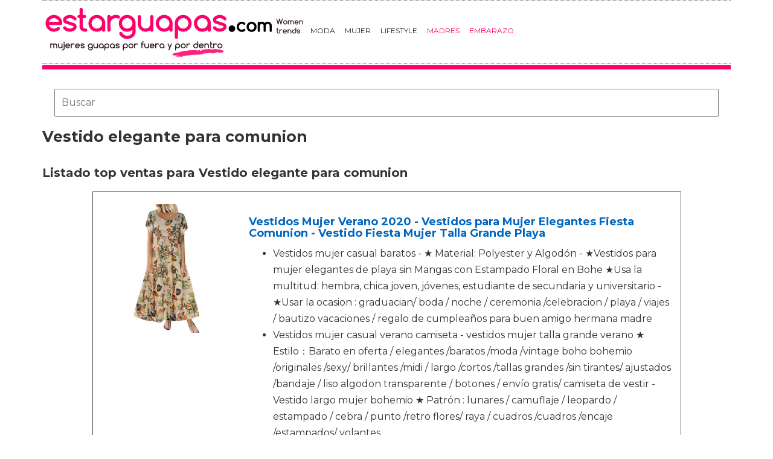

--- FILE ---
content_type: text/html; charset=utf-8
request_url: https://www.estarguapas.com/ropa/vestido-elegante-para-comunion/
body_size: 15568
content:

<!DOCTYPE html>
<html lang="es">
    <head>
        <link rel="icon" type="image/png" href="/static/img/favicon.ico">
        <meta charset="utf-8">
        <title>Comprar vestido elegante para comunion 🥇 【 desde 8.68 € 】 | Estarguapas</title>
        <meta name="geo.region" content="">
        <meta name="theme-color" content="#3c3c3c">
        
        <link href='https://fonts.googleapis.com/css?family=Montserrat:400,700' rel='stylesheet' type='text/css'>
        <link rel="stylesheet" href="https://maxcdn.bootstrapcdn.com/bootstrap/3.3.5/css/bootstrap.min.css" integrity="sha512-dTfge/zgoMYpP7QbHy4gWMEGsbsdZeCXz7irItjcC3sPUFtf0kuFbDz/ixG7ArTxmDjLXDmezHubeNikyKGVyQ==" crossorigin="anonymous">
        <link rel="stylesheet" type="text/css" href="/static/css/base.css?v=3.9">
        <meta content="width=device-width, minimum-scale=1, maximum-scale=1" name="viewport">
        <meta name="format-detection" content="telephone=no">
        
        
        
        
        
  <link rel="stylesheet" type="text/css" href="/static/css/anews.css?v=3.9">
  <meta name="Description" content="">
  <meta name="Keywords" content="">
  
  <script type='application/ld+json'>[{"@context":"https://schema.org","@type":"BreadcrumbList","itemListElement":[{"@type":"ListItem","position":1,"name":"🔴 Revista Mujeres","item":"https://www.estarguapas.com/"},{"@type":"ListItem","position":2,"name":"🔴 Productos de ropa","item":"https://www.estarguapas.com/ropa/"},{"@type":"ListItem","position":3,"name":"🔴 Vestido elegante para comunion","item":"https://www.estarguapas.com/ropa/vestido-elegante-para-comunion/"}]}]</script>

        <script>
           (function(i,s,o,g,r,a,m){i['GoogleAnalyticsObject']=r;i[r]=i[r]||function(){
           (i[r].q=i[r].q||[]).push(arguments)},i[r].l=1*new Date();a=s.createElement(o),
           m=s.getElementsByTagName(o)[0];a.async=1;a.src=g;m.parentNode.insertBefore(a,m)
           })(window,document,'script','//www.google-analytics.com/analytics.js','ga');
         
           ga('create', 'UA-18697816-5', 'auto');
           ga('require', 'displayfeatures');
           ga('send', 'pageview');
        </script>

        <!-- Google Tag Manager -->
        <script>(function(w,d,s,l,i){w[l]=w[l]||[];w[l].push({'gtm.start':
        new Date().getTime(),event:'gtm.js'});var f=d.getElementsByTagName(s)[0],
        j=d.createElement(s),dl=l!='dataLayer'?'&l='+l:'';j.async=true;j.src=
        'https://www.googletagmanager.com/gtm.js?id='+i+dl;f.parentNode.insertBefore(j,f);
        })(window,document,'script','dataLayer','GTM-W234BN');</script>
        <!-- End Google Tag Manager -->



        <link rel="manifest" href="/static/manifest.json">
        <script src="https://ajax.googleapis.com/ajax/libs/jquery/3.2.1/jquery.min.js"></script>

    </head>
    <body >
      <!-- Google Tag Manager (noscript) -->
      <noscript><iframe src="https://www.googletagmanager.com/ns.html?id=GTM-W234BN"
      height="0" width="0" style="display:none;visibility:hidden"></iframe></noscript>
      <!-- End Google Tag Manager (noscript) -->
    
    <div id="Skin-Antevenio">
      <div class="container">
        <div id="general">
            <div id="header">
            
                
                <nav class="navbar navbar-default">
                  <div class="container-fluid">
                    <div class="logobrand">
                       <a class="navbar-brand" href="/">
                        <img loading="lazy" class="imglogo" src="/static/img/estarguapas_logo.png" alt="Estarguapas - Belleza y cuidado personal" title="Estarguapas - Belleza y cuidado personal">
                      </a>
                    </div>
                    <div class="navbar-header">
                      <button type="button" class="navbar-toggle collapsed" data-toggle="collapse" data-target="#bs-example-navbar-collapse-1" aria-expanded="false">
                        <span class="sr-only">Toggle navigation</span>
                        <span class="icon-bar"></span>
                        <span class="icon-bar"></span>
                        <span class="icon-bar"></span>
                      </button>
                    </div>

                    <div class="collapse navbar-collapse" id="bs-example-navbar-collapse-1">
                      <ul class="nav navbar-nav">
                          
                          <li>
                              
                                <a href="/category/moda" title="Moda">Moda</a>
                              
                          </li>
                          
                          <li>
                              
                                <a href="/category/mujer" title="Mujer">Mujer</a>
                              
                          </li>
                          
                          <li>
                              
                                <a href="/category/estilo-de-vida" title="LifeStyle">LifeStyle</a>
                              
                          </li>
                          
                          <li>
                              
                                <a href="https://www.soloparamadres.com" title="Madres" style="color:#FF006C" target="_blank">Madres</a>
                              
                          </li>
                          
                          <li>
                              
                                <a href="https://www.mujerfertil.es" title="Embarazo" style="color:#FF006C" target="_blank">Embarazo</a>
                              
                          </li>
                          
                      </ul>
                      </div>
                  </div>
                  
                </nav>
                
                
              </div>
              <img loading="lazy" src="/static/img/barra.jpg" class="barra_cab" title="barra head" alt="barra head">
            
            <div id="content" >
                
  <div class="row">
    <div class="description col-xs-12 col-md-12">
      <form class="navbar-form navbar-left" action="/ropa-search/" method="post" style="width:100%;padding: 20px;"><input type='hidden' name='csrfmiddlewaretoken' value='z7Z4FE2YqvCn4hYVNQJeqP36FAR2x55wxhI1A5LvUJg3TQQsMkVNLh3wirJvJQ38' />
          <input type="text" name="searchbox" class="search-query span2" placeholder="Buscar" maxlength="100" required="" id="id_searchbox" style="width:100%;padding:10px;">
      </form>
      <h1>Vestido elegante para comunion</h1>

      <div id="intro">
      
        
      
      </div>

      <h2>Listado top ventas para Vestido elegante para comunion</h2>
      <div id="listado">
      
        
      
      </div>
      
      <div class="row lalala" lelele="aHR0cHM6Ly93d3cuYW1hem9uLmVzL2RwL0IwODVTM1BLVlE/dGFnPWVzdGFyZ3VhcGFzLTIx">
        <div class="products col-xs-12 col-md-offset-1 col-md-10">
          <div class="row product">
            <div class="col-xs-12 col-md-12">
              <div class="row">
                <div class="col-xs-12 col-md-3">
                  <img src="/pics/2021/04/20/vestidos-mujer-verano-2020-vestidos-para-mujer-elegantes-fiesta-comunion-vestido-fiesta-mujer-talla-grande-playa-47056.jpg" title="Vestidos Mujer Verano 2020 - Vestidos para Mujer Elegantes Fiesta Comunion - Vestido Fiesta Mujer Talla Grande Playa" alt="Vestidos Mujer Verano 2020 - Vestidos para Mujer Elegantes Fiesta Comunion - Vestido Fiesta Mujer Talla Grande Playa"> 
                </div> 
                <div class="col-xs-12 col-md-9">
                  <h3>Vestidos Mujer Verano 2020 - Vestidos para Mujer Elegantes Fiesta Comunion - Vestido Fiesta Mujer Talla Grande Playa</h3> 
                  <div><ul><li>Vestidos mujer casual baratos - ★ Material: Polyester y Algodón - ★Vestidos para mujer elegantes de playa sin Mangas con Estampado Floral en Bohe ★Usa la multitud: hembra, chica joven, jóvenes, estudiante de secundaria y universitario - ★Usar la ocasion : graduacian/ boda / noche / ceremonia /celebracion / playa / viajes / bautizo vacaciones / regalo de cumpleaños para buen amigo hermana madre</li><li>Vestidos mujer casual verano camiseta - vestidos mujer talla grande verano ★ Estilo：Barato en oferta / elegantes /baratos /moda /vintage boho bohemio /originales /sexy/ brillantes /midi / largo /cortos /tallas grandes /sin tirantes/ ajustados /bandaje / liso algodon transparente / botones / envío gratis/ camiseta de vestir - Vestido largo mujer bohemio ★ Patrón : lunares / camuflaje / leopardo / estampado / cebra / punto /retro flores/ raya / cuadros /cuadros /encaje /estampados/ volantes</li><li>Verifique cuidadosamente la información de su dirección antes de realizar su pedido.� Opciones de entrega: ofrecemos a los clientes dos opciones de modo de entrega➤➤1.Entrega estándar (predeterminada): generalmente tarda de 2 a 4 semanas en llegar.➤➤2. Entrega acelerada: puede llegar dentro de 4-7 días hábiles, pero el precio es caro, ¡elija con cuidado!（El tamaño y las precauciones ver descripción detallada）</li><li>Fossen - Vestidos mujer verano 2020 - vestidos mujer fiesta , invierno, sexy, primavera,vestidos mujer para comunion,vestidos mujer casual, manga larga, vestidos mujer talla grande, verano fiesta, playa, blanco, largo, larga, largos verano,sexy, baratos, tallas grandes, primavera, cortos, vestidos mujer verano baratos, casual, playeros</li><li>2020 vestidos mujer casual playa largos verano tie dye vestido boho hendidura falda larga maxi playeros suelto retro v culleo para bohemia dress bohemio largo fiesta floral manga corta cuello en v talla split wrap de con cintura ceñida camiseta o-cuello suave y estirado colores lisos grande dos bolsillos a punto alto suéter elegante clásico jerséy otoño invierno cóctel noche señorita correa sin mangas estampado fresa cereza pin up lino algodón tallas grandes</li></ul></div>
                  <div style="text-align:right;">
                  
                    <div class="comprar"><i class="fas fa-shopping-cart"></i> Ver precios</div>
                  </div>
                </div> 
              </div> 
            </div> 
          </div> 
        </div>
      </div>
      
      <div class="row lalala" lelele="aHR0cHM6Ly93d3cuYW1hem9uLmVzL2RwL0IwN0JMUlZWWFY/dGFnPWVzdGFyZ3VhcGFzLTIx">
        <div class="products col-xs-12 col-md-offset-1 col-md-10">
          <div class="row product">
            <div class="col-xs-12 col-md-12">
              <div class="row">
                <div class="col-xs-12 col-md-3">
                  <img src="/pics/2021/04/20/ibtom-castle-vestido-de-nina-de-flores-para-la-boda-ninas-ninos-largo-gala-encaje-de-ceremonia-fiesta-elegantes-comunion-paseo-baile-pageant-9-beige-47055.jpg" title="IBTOM CASTLE Vestido de niña de Flores para la Boda Niñas Niños Largo Gala Encaje De Ceremonia Fiesta Elegantes Comunión Paseo Baile Pageant #9 Beige + Blanco 10-11 años" alt="IBTOM CASTLE Vestido de niña de Flores para la Boda Niñas Niños Largo Gala Encaje De Ceremonia Fiesta Elegantes Comunión Paseo Baile Pageant #9 Beige + Blanco 10-11 años"> 
                </div> 
                <div class="col-xs-12 col-md-9">
                  <h3>IBTOM CASTLE Vestido de niña de Flores para la Boda Niñas Niños Largo Gala Encaje De Ceremonia Fiesta Elegantes Comunión Paseo Baile Pageant #9 Beige + Blanco 10-11 años</h3> 
                  <div><ul><li>Vestido formal de fiesta largo y hecho a mano de tul para niñas, con un diseño elegante y espléndido;</li><li>Tejido de alta calidad para el vestido superior. Falda de tul con forro interior suave para mayor comodidad;</li><li>Falda de tul multicapa, si desea que sus vestidos tengan la misma forma hinchada que las imágenes que se muestran, puede preparar una crinolina para su hijo;</li><li>Superior en material y excelente mano de obra, la mejor opción para sus chicas;</li><li>Ideal para niña de las flores, fiesta de cumpleaños, desfile, semana santa, fiesta, bautismo, primera comunión y otras ocasiones especiales,</li></ul></div>
                  <div style="text-align:right;">
                  
                    <div class="comprar"><i class="fas fa-shopping-cart"></i> Ver precios</div>
                  </div>
                </div> 
              </div> 
            </div> 
          </div> 
        </div>
      </div>
      
      <div class="row lalala" lelele="aHR0cHM6Ly93d3cuYW1hem9uLmVzL2RwL0IwN0o2MzFTM0M/dGFnPWVzdGFyZ3VhcGFzLTIx">
        <div class="products col-xs-12 col-md-offset-1 col-md-10">
          <div class="row product">
            <div class="col-xs-12 col-md-12">
              <div class="row">
                <div class="col-xs-12 col-md-3">
                  <img src="/pics/2021/04/20/homrain-vestido-coctel-vintage-a-linea-hi-lo-elegante-encaje-fiesta-noche-vestido-para-mujer-grey-s-47054.jpg" title="Homrain Vestido Cóctel Vintage A-línea Hi-Lo Elegante Encaje Fiesta Noche Vestido para Mujer Grey S" alt="Homrain Vestido Cóctel Vintage A-línea Hi-Lo Elegante Encaje Fiesta Noche Vestido para Mujer Grey S"> 
                </div> 
                <div class="col-xs-12 col-md-9">
                  <h3>Homrain Vestido Cóctel Vintage A-línea Hi-Lo Elegante Encaje Fiesta Noche Vestido para Mujer Grey S</h3> 
                  <div><ul><li>Tela: Encaje y poliéster, suave, elástico, ligero y agradable a la piel.</li><li>Diseño: estilo retro elegante, diseño alto-bajo, fuera del hombro, cremallera trasera, superposición de encaje completo.</li><li>Ocasión: Negocio, Fiesta de bodas, Hosting, Vestidos de dama de honor, Cócteles, Regreso y Ocasiones formales.</li><li>Tamaño: Nuestros tamaños son DIFERENTES de la Tabla de tallas de Amazon o del Tamaño estándar de EE. UU., Consulte nuestra Información de tamaño para elegir el tamaño adecuado.</li><li>Cuidado de la ropa: Se recomienda lavar a mano con agua fría, también está disponible la limpieza en seco, planchar con cuidado a baja temperatura.</li></ul></div>
                  <div style="text-align:right;">
                  
                    <div class="comprar"><i class="fas fa-shopping-cart"></i> Ver precios</div>
                  </div>
                </div> 
              </div> 
            </div> 
          </div> 
        </div>
      </div>
      
      <div class="row lalala" lelele="aHR0cHM6Ly93d3cuYW1hem9uLmVzL2RwL0IwN0pKNDdNVFE/dGFnPWVzdGFyZ3VhcGFzLTIx">
        <div class="products col-xs-12 col-md-offset-1 col-md-10">
          <div class="row product">
            <div class="col-xs-12 col-md-12">
              <div class="row">
                <div class="col-xs-12 col-md-3">
                  <img src="/pics/2021/04/20/iefiel-vestido-princesa-nina-de-fiesta-boda-vestido-elegante-cuello-halter-vestido-encaje-de-dama-de-honor-vestido-ceremonia-nina-4-14-anos-blanco-10-47053.jpg" title="IEFIEL Vestido Princesa Niña de Fiesta Boda Vestido Elegante Cuello Halter Vestido Encaje de Dama de Honor Vestido Ceremonia Niña 4-14 años Blanco 10 años" alt="IEFIEL Vestido Princesa Niña de Fiesta Boda Vestido Elegante Cuello Halter Vestido Encaje de Dama de Honor Vestido Ceremonia Niña 4-14 años Blanco 10 años"> 
                </div> 
                <div class="col-xs-12 col-md-9">
                  <h3>IEFIEL Vestido Princesa Niña de Fiesta Boda Vestido Elegante Cuello Halter Vestido Encaje de Dama de Honor Vestido Ceremonia Niña 4-14 años Blanco 10 años</h3> 
                  <div><ul><li>Vestido elegante de fiesta para niña.</li><li>Sin mangas, cuello halter.</li><li>Decorado con diamantes de imitación en forma de flor.</li><li>Cierre central oculto con cremallera. Vestido de 2 capas, capa superior de gasa, un forro.</li><li>Perfecto para fiestas, Boda,cumpleaños, vacaciones, Graduacion,sesiones fotográficas u otras ocasiones</li></ul></div>
                  <div style="text-align:right;">
                  
                    <div class="comprar"><i class="fas fa-shopping-cart"></i> Ver precios</div>
                  </div>
                </div> 
              </div> 
            </div> 
          </div> 
        </div>
      </div>
      
      <div class="row lalala" lelele="aHR0cHM6Ly93d3cuYW1hem9uLmVzL2RwL0IwMUU3RTUxRTQ/dGFnPWVzdGFyZ3VhcGFzLTIx">
        <div class="products col-xs-12 col-md-offset-1 col-md-10">
          <div class="row product">
            <div class="col-xs-12 col-md-12">
              <div class="row">
                <div class="col-xs-12 col-md-3">
                  <img src="/pics/2021/04/20/happy-mama-boutique-vestido-de-mujer-negro-negro-medium-47052.jpg" title="Happy Mama Boutique vestido de Mujer negro negro Medium" alt="Happy Mama Boutique vestido de Mujer negro negro Medium"> 
                </div> 
                <div class="col-xs-12 col-md-9">
                  <h3>Happy Mama Boutique vestido de Mujer negro negro Medium</h3> 
                  <div><ul><li>Happy Mama Vestido premamá y de lactancia. Apto para la lactancia. Sin mangas.</li><li>Diseño con parte delantera de doble capa, apto para la lactancia.</li><li>Material flexible y cómodo. Vestido que se ajusta durante y después del embarazo.</li><li>Largo: 91-95 cm.</li><li>Nuestra modelo mide 1,60 m.</li></ul></div>
                  <div style="text-align:right;">
                  
                    <div class="comprar"><i class="fas fa-shopping-cart"></i> Ver precios</div>
                  </div>
                </div> 
              </div> 
            </div> 
          </div> 
        </div>
      </div>
      
      <div class="row lalala" lelele="aHR0cHM6Ly93d3cuYW1hem9uLmVzL2RwL0IwMUhSNkREQk0/dGFnPWVzdGFyZ3VhcGFzLTIx">
        <div class="products col-xs-12 col-md-offset-1 col-md-10">
          <div class="row product">
            <div class="col-xs-12 col-md-12">
              <div class="row">
                <div class="col-xs-12 col-md-3">
                  <img src="/pics/2021/04/20/dressystar-vestidos-coctel-corto-vintage-50s-60s-manga-corta-rockabilly-elegante-mujer-rojo-xs-46944.jpg" title="Dressystar Vestidos Coctel Corto Vintage 50s 60s Manga Corta Rockabilly Elegante Mujer Rojo XS" alt="Dressystar Vestidos Coctel Corto Vintage 50s 60s Manga Corta Rockabilly Elegante Mujer Rojo XS"> 
                </div> 
                <div class="col-xs-12 col-md-9">
                  <h3>Dressystar Vestidos Coctel Corto Vintage 50s 60s Manga Corta Rockabilly Elegante Mujer Rojo XS</h3> 
                  <div><ul><li>Ten en cuenta las dimensiones detalladas en la siguiente descripción antes de comprar.</li><li>Estilo Audrey Hepburn años 50, retro, rockabilly, perfecto para bodas, fiestas de los años 50, etc.</li><li>Las modelos de las imágenes llevan enaguas.</li><li>Consejo de limpieza: Limpieza en seco, lavado a mano.</li></ul></div>
                  <div style="text-align:right;">
                  
                    <div class="comprar"><i class="fas fa-shopping-cart"></i> Ver precios</div>
                  </div>
                </div> 
              </div> 
            </div> 
          </div> 
        </div>
      </div>
      
      <div class="row lalala" lelele="aHR0cHM6Ly93d3cuYW1hem9uLmVzL2RwL0IwN01IRk5UVlM/dGFnPWVzdGFyZ3VhcGFzLTIx">
        <div class="products col-xs-12 col-md-offset-1 col-md-10">
          <div class="row product">
            <div class="col-xs-12 col-md-12">
              <div class="row">
                <div class="col-xs-12 col-md-3">
                  <img src="/pics/2021/04/20/vectry-vestidos-baratos-vestidos-mujer-casual-verano-vestidos-sexys-y-elegantes-moda-mujer-2019-rebajas-vestidos-vestidos-de-mujer-verano-vestidos-de-44700.jpg" title="Vectry Vestidos Baratos Vestidos Mujer Casual Verano Vestidos Sexys Y Elegantes Moda Mujer 2019 Rebajas Vestidos Vestidos De Mujer Verano Vestidos De Fiesta para Comuniones Vestidos Verde" alt="Vectry Vestidos Baratos Vestidos Mujer Casual Verano Vestidos Sexys Y Elegantes Moda Mujer 2019 Rebajas Vestidos Vestidos De Mujer Verano Vestidos De Fiesta para Comuniones Vestidos Verde"> 
                </div> 
                <div class="col-xs-12 col-md-9">
                  <h3>Vectry Vestidos Baratos Vestidos Mujer Casual Verano Vestidos Sexys Y Elegantes Moda Mujer 2019 Rebajas Vestidos Vestidos De Mujer Verano Vestidos De Fiesta para Comuniones Vestidos Verde</h3> 
                  <div><ul><li>❤❤Atención: Por favor, compare los tallas detallados en la última foto del producto antes de comprar, se recomendamos compre una talla más grande</li><li>❤❤Tipo de ropa: vestidos con encaje vestidos de fiesta encaje vestidos de encaje mujer Vestidos de coctel cortos para bodas Vestidos coctel mujer fiesta cortos Vestidos de lentejuelas de fiesta Vestidos lentejuelas Vestido midi fiesta Vestidos con faldas midi Vestidos largos elegantes Vestidos de fiesta largos de noche elegantes Vestidos de gasa Vestidos gasa largos fiesta Mini vestidos mujer Tallas grandes vestidos de fiesta Vestidos tallas grandes</li><li>❤❤Características: Vestidos de lentejuelas de fiesta Vestidos lentejuelas Vestidos con volantes de fiesta Vestidos volantes Vestido sin hombros Vestidos de hombro mujer Vestidos escote espalda Vestidos sin espalda de fiesta para bodas Vestidos de cuero sexys Vestidos de cuero mujer Tallas grandes vestidos de fiesta Vestidos tallas grandes Vestidos de tirantes Vestido de tirantes</li><li>❤❤Tipo de patrón: vestido encaje rojo Vestidos rojo Vestidso planteado Vestido rayas niña Vestido de rayas Vestidos estampados largos Vestidos largos estampados Vestidos de lunares Vestido lunares Vestido leopardo Vestidos de mujer leopardo</li><li>❤❤Ocasión adecuada: Vestidos de verano Vestidos largos casual verano Vestidos cortos verano 2019 Vestidos mujer casual Vestidos casuales verano Moda mujer 2019 rebajas vestidos Vestidos para playa mujer Vestidos ibicencos mujer blancos playa Vestidos verano mujer playa Vestido para boda largo Vestidos de fiesta de sirena Vestidos para bodas vestidos para bodas Vestidos niña vestidos baratos Vestidos de fiesta para bodas largos vestidos largos de verano</li></ul></div>
                  <div style="text-align:right;">
                  
                    <div class="comprar"><i class="fas fa-shopping-cart"></i> Ver precios</div>
                  </div>
                </div> 
              </div> 
            </div> 
          </div> 
        </div>
      </div>
      
      <div class="row lalala" lelele="aHR0cHM6Ly93d3cuYW1hem9uLmVzL2RwL0IwN1A5SEtEWjU/dGFnPWVzdGFyZ3VhcGFzLTIx">
        <div class="products col-xs-12 col-md-offset-1 col-md-10">
          <div class="row product">
            <div class="col-xs-12 col-md-12">
              <div class="row">
                <div class="col-xs-12 col-md-3">
                  <img src="/pics/2021/04/20/ajpguot-verano-mujer-cuello-redondo-manga-corta-corto-vestido-de-encaje-alinear-vestido-de-drapeado-elegante-mini-vestidos-de-fiesta-coctel-m-azul-o-44695.jpg" title="Ajpguot Verano Mujer Cuello Redondo Manga Corta Corto Vestido de Encaje Alinear Vestido de Drapeado Elegante Mini Vestidos de Fiesta Cóctel (M, Azul Oscuro)" alt="Ajpguot Verano Mujer Cuello Redondo Manga Corta Corto Vestido de Encaje Alinear Vestido de Drapeado Elegante Mini Vestidos de Fiesta Cóctel (M, Azul Oscuro)"> 
                </div> 
                <div class="col-xs-12 col-md-9">
                  <h3>Ajpguot Verano Mujer Cuello Redondo Manga Corta Corto Vestido de Encaje Alinear Vestido de Drapeado Elegante Mini Vestidos de Fiesta Cóctel (M, Azul Oscuro)</h3> 
                  <div><ul><li>Por favor, compare cuidadosamente su medición real del cuerpo con la tabla de tamaños en la tabla y elija el tamaño ajustado.</li><li>Característica: Cuello redondo, Manga Corta, Drapeado, Mini, Elegante, Encaje, Alinear, Vestidos de Verano.</li><li>La Vestidos de moda es cómoda de usar y se ajusta fácilmente con Bufanda, Abrigo, Zapatos etc.</li><li>Mini Vestido con un estilo informal y encantador. Adecuado para Primavera, Verano e Otoño.</li><li>Ideal para la vida cotidiana, Casual, Playa, Vacaciones, Citas, Fiesta, Club, Baile de gala, Cóctel, Graduación, Noche, Ceremonia, Festivo, Gala, Carnaval, Rockabilly, Salir, Celebrar, Compras etc. Te hace encantador y sexy.</li></ul></div>
                  <div style="text-align:right;">
                  
                    <div class="comprar"><i class="fas fa-shopping-cart"></i> Ver precios</div>
                  </div>
                </div> 
              </div> 
            </div> 
          </div> 
        </div>
      </div>
      
      <div class="row lalala" lelele="aHR0cHM6Ly93d3cuYW1hem9uLmVzL2RwL0IwN0tTNFNKSlk/dGFnPWVzdGFyZ3VhcGFzLTIx">
        <div class="products col-xs-12 col-md-offset-1 col-md-10">
          <div class="row product">
            <div class="col-xs-12 col-md-12">
              <div class="row">
                <div class="col-xs-12 col-md-3">
                  <img src="/pics/2021/04/07/iefiel-vestido-elegante-de-fiesta-boda-dama-de-honor-gasa-vestido-blanco-de-flores-princesa-vestido-de-ceremonia-cumpleanos-para-nina-chica-4-14-anos-13032.jpg" title="IEFIEL Vestido Elegante de Fiesta Boda Dama de Honor Gasa Vestido Blanco de Flores Princesa Vestido de Ceremonia Cumpleaños para Niña Chica 4-14 Años Rosa 10 años" alt="IEFIEL Vestido Elegante de Fiesta Boda Dama de Honor Gasa Vestido Blanco de Flores Princesa Vestido de Ceremonia Cumpleaños para Niña Chica 4-14 Años Rosa 10 años"> 
                </div> 
                <div class="col-xs-12 col-md-9">
                  <h3>IEFIEL Vestido Elegante de Fiesta Boda Dama de Honor Gasa Vestido Blanco de Flores Princesa Vestido de Ceremonia Cumpleaños para Niña Chica 4-14 Años Rosa 10 años</h3> 
                  <div><ul><li>Vestidos de fiesta para boda niñas.Vestido de 3 capas, capa superior de gasa, satén de 1 capa y forro de 1 capa.</li><li>Sin mangas, escote redondo.Cierre:Cremallera</li><li>Este hermoso vestido de princesa con material de alta calidad, suave al tacto y el desgaste. Adecuado para el uso diario y ocasión especial como fiesta de cumpleaños, fiesta, fiesta de Halloween, carnaval, desfile, Pascua, día del niño, fiesta temática, ceremonia, ceremonia de graduación de jardín de infantes, actuación, representación teatral, espectáculo de danza, ceremonia de graduación, sesión de fotos, familia reunión, banquete, evento formal, etc.</li><li>Cada niña tiene un sueño de princesa en el corazón, y creemos que cada niña es una princesa y necesita ser un trato amable. El vestido en capas de encaje de tul con delicada flor y lazo hacen de tu dulce princesa la chica más elegante y brillante de la multitud. El hermoso diseño presenta un estilo elegante para su bebé y hace que su hada se vea tan distintiva.</li><li>Tabla de tamaño significa rangos de edad para la chica, pero son sólo para orientación general. Para un ajuste más preciso, recomendamos verificar la medición detallada antes de la compra.</li></ul></div>
                  <div style="text-align:right;">
                  
                    <div class="comprar"><i class="fas fa-shopping-cart"></i> Ver precios</div>
                  </div>
                </div> 
              </div> 
            </div> 
          </div> 
        </div>
      </div>
      
      <div class="row lalala" lelele="aHR0cHM6Ly93d3cuYW1hem9uLmVzL2RwL0IwN1RWN0RLNFE/dGFnPWVzdGFyZ3VhcGFzLTIx">
        <div class="products col-xs-12 col-md-offset-1 col-md-10">
          <div class="row product">
            <div class="col-xs-12 col-md-12">
              <div class="row">
                <div class="col-xs-12 col-md-3">
                  <img src="/pics/2021/04/07/vestido-ancho-gasa-para-mujer-elegante-manga-corta-top-cuello-redondo-camiseta-para-verano-primavera-vino-rojo-xl-cl011125-1-11208.jpg" title="Vestido Ancho Gasa para Mujer Elegante Manga Corta Top Cuello Redondo Camiseta para Verano Primavera Vino Rojo XL Cl011125-1" alt="Vestido Ancho Gasa para Mujer Elegante Manga Corta Top Cuello Redondo Camiseta para Verano Primavera Vino Rojo XL Cl011125-1"> 
                </div> 
                <div class="col-xs-12 col-md-9">
                  <h3>Vestido Ancho Gasa para Mujer Elegante Manga Corta Top Cuello Redondo Camiseta para Verano Primavera Vino Rojo XL Cl011125-1</h3> 
                  <div><ul><li>Vestido de gasa para mujer hecho de 100% poliéster, el tejido es ligero y transpirable, suave y cómodo.</li><li>* Consulte cuidadosamente la tabla de tamaños que ofrecemos en la parte de la descripción del producto. ¡Gracias!</li><li>el cuerpo está forrado, no transparente</li><li>Se puede combinar con cualquier tacón alto u otros zapatos que te gusten, mostrando el encanto femenino sexy único</li><li>Adecuado para muchas ocasiones, como bodas, cócteles, fiestas nocturnas formales, banquetes, graduaciones, bodas, promesas, fiestas de bienvenida y ocasiones especiales.</li></ul></div>
                  <div style="text-align:right;">
                  
                    <div class="comprar"><i class="fas fa-shopping-cart"></i> Ver precios</div>
                  </div>
                </div> 
              </div> 
            </div> 
          </div> 
        </div>
      </div>
      

      
      <div class="row lalala" lelele="[base64]">
        <div class="products col-xs-12 col-md-offset-1 col-md-10">
          <div class="row product">
            <div class="col-xs-12 col-md-12">
              <div class="row">
                <div class="col-xs-12 col-md-3">
                  <img src="/pics/2021/10/05/admas-vestido-elegante-vestido-de-verano-a-rayas-rojas-783750.jpg" title="Admas Vestido Elegante vestido de verano a rayas rojas" alt="Admas Vestido Elegante vestido de verano a rayas rojas"> 
                </div> 
                <div class="col-xs-12 col-md-9">
                  <h3>Admas Vestido Elegante vestido de verano a rayas rojas</h3> 
                  <div>Admas Vestido Elegante vestido de verano a rayas rojas Rojo Disponible en talla para mujer. EU L.Mujer > Ropa > Vestidos</div>
                  <div style="text-align:right;">
                    <div class="comprar"><i class="fas fa-shopping-cart"></i> Ver precios</div>
                  </div>
                </div> 
              </div> 
            </div> 
          </div> 
        </div>
      </div>
      
      <div class="row lalala" lelele="[base64]">
        <div class="products col-xs-12 col-md-offset-1 col-md-10">
          <div class="row product">
            <div class="col-xs-12 col-md-12">
              <div class="row">
                <div class="col-xs-12 col-md-3">
                  <img src="/pics/2021/10/05/admas-vestido-elegante-vestido-de-verano-a-rayas-rojas-783751.jpg" title="Admas Vestido Elegante vestido de verano a rayas rojas" alt="Admas Vestido Elegante vestido de verano a rayas rojas"> 
                </div> 
                <div class="col-xs-12 col-md-9">
                  <h3>Admas Vestido Elegante vestido de verano a rayas rojas</h3> 
                  <div>Admas Vestido Elegante vestido de verano a rayas rojas Rojo Disponible en talla para mujer. EU XL.Mujer > Ropa > Vestidos</div>
                  <div style="text-align:right;">
                    <div class="comprar"><i class="fas fa-shopping-cart"></i> Ver precios</div>
                  </div>
                </div> 
              </div> 
            </div> 
          </div> 
        </div>
      </div>
      
      <div class="row lalala" lelele="[base64]">
        <div class="products col-xs-12 col-md-offset-1 col-md-10">
          <div class="row product">
            <div class="col-xs-12 col-md-12">
              <div class="row">
                <div class="col-xs-12 col-md-3">
                  <img src="/pics/2021/09/30/rizitos-bailarinas-rzts-comunion-65513.jpg" title="Rizitos Bailarinas RZTS COMUNION" alt="Rizitos Bailarinas RZTS COMUNION"> 
                </div> 
                <div class="col-xs-12 col-md-9">
                  <h3>Rizitos Bailarinas RZTS COMUNION</h3> 
                  <div>Rizitos Bailarinas RZTS COMUNION Blanco Disponible en talla para chica. 36.Niña > Zapatos > Bailarinas</div>
                  <div style="text-align:right;">
                    <div class="comprar"><i class="fas fa-shopping-cart"></i> Ver precios</div>
                  </div>
                </div> 
              </div> 
            </div> 
          </div> 
        </div>
      </div>
      
      <div class="row lalala" lelele="[base64]">
        <div class="products col-xs-12 col-md-offset-1 col-md-10">
          <div class="row product">
            <div class="col-xs-12 col-md-12">
              <div class="row">
                <div class="col-xs-12 col-md-3">
                  <img src="/pics/2021/09/30/rizitos-bailarinas-rzts-comunion-65514.jpg" title="Rizitos Bailarinas RZTS COMUNION" alt="Rizitos Bailarinas RZTS COMUNION"> 
                </div> 
                <div class="col-xs-12 col-md-9">
                  <h3>Rizitos Bailarinas RZTS COMUNION</h3> 
                  <div>Rizitos Bailarinas RZTS COMUNION Blanco Disponible en talla para chica. 39.Niña > Zapatos > Bailarinas</div>
                  <div style="text-align:right;">
                    <div class="comprar"><i class="fas fa-shopping-cart"></i> Ver precios</div>
                  </div>
                </div> 
              </div> 
            </div> 
          </div> 
        </div>
      </div>
      
      <div class="row lalala" lelele="[base64]">
        <div class="products col-xs-12 col-md-offset-1 col-md-10">
          <div class="row product">
            <div class="col-xs-12 col-md-12">
              <div class="row">
                <div class="col-xs-12 col-md-3">
                  <img src="/pics/2021/09/30/rizitos-bailarinas-rzts-comunion-65515.jpg" title="Rizitos Bailarinas RZTS COMUNION" alt="Rizitos Bailarinas RZTS COMUNION"> 
                </div> 
                <div class="col-xs-12 col-md-9">
                  <h3>Rizitos Bailarinas RZTS COMUNION</h3> 
                  <div>Rizitos Bailarinas RZTS COMUNION Blanco Disponible en talla para chica. 31.Niña > Zapatos > Bailarinas</div>
                  <div style="text-align:right;">
                    <div class="comprar"><i class="fas fa-shopping-cart"></i> Ver precios</div>
                  </div>
                </div> 
              </div> 
            </div> 
          </div> 
        </div>
      </div>
      
      <div class="row lalala" lelele="[base64]">
        <div class="products col-xs-12 col-md-offset-1 col-md-10">
          <div class="row product">
            <div class="col-xs-12 col-md-12">
              <div class="row">
                <div class="col-xs-12 col-md-3">
                  <img src="/pics/2021/09/30/rizitos-bailarinas-rzts-comunion-65516.jpg" title="Rizitos Bailarinas RZTS COMUNION" alt="Rizitos Bailarinas RZTS COMUNION"> 
                </div> 
                <div class="col-xs-12 col-md-9">
                  <h3>Rizitos Bailarinas RZTS COMUNION</h3> 
                  <div>Rizitos Bailarinas RZTS COMUNION Blanco Disponible en talla para chica. 32.Niña > Zapatos > Bailarinas</div>
                  <div style="text-align:right;">
                    <div class="comprar"><i class="fas fa-shopping-cart"></i> Ver precios</div>
                  </div>
                </div> 
              </div> 
            </div> 
          </div> 
        </div>
      </div>
      
      <div class="row lalala" lelele="[base64]">
        <div class="products col-xs-12 col-md-offset-1 col-md-10">
          <div class="row product">
            <div class="col-xs-12 col-md-12">
              <div class="row">
                <div class="col-xs-12 col-md-3">
                  <img src="/pics/2021/09/30/rizitos-bailarinas-rzts-comunion-65517.jpg" title="Rizitos Bailarinas RZTS COMUNION" alt="Rizitos Bailarinas RZTS COMUNION"> 
                </div> 
                <div class="col-xs-12 col-md-9">
                  <h3>Rizitos Bailarinas RZTS COMUNION</h3> 
                  <div>Rizitos Bailarinas RZTS COMUNION Blanco Disponible en talla para chica. 33.Niña > Zapatos > Bailarinas</div>
                  <div style="text-align:right;">
                    <div class="comprar"><i class="fas fa-shopping-cart"></i> Ver precios</div>
                  </div>
                </div> 
              </div> 
            </div> 
          </div> 
        </div>
      </div>
      
      <div class="row lalala" lelele="[base64]">
        <div class="products col-xs-12 col-md-offset-1 col-md-10">
          <div class="row product">
            <div class="col-xs-12 col-md-12">
              <div class="row">
                <div class="col-xs-12 col-md-3">
                  <img src="/pics/2021/09/30/rizitos-bailarinas-rzts-comunion-65518.jpg" title="Rizitos Bailarinas RZTS COMUNION" alt="Rizitos Bailarinas RZTS COMUNION"> 
                </div> 
                <div class="col-xs-12 col-md-9">
                  <h3>Rizitos Bailarinas RZTS COMUNION</h3> 
                  <div>Rizitos Bailarinas RZTS COMUNION Blanco Disponible en talla para chica. 34.Niña > Zapatos > Bailarinas</div>
                  <div style="text-align:right;">
                    <div class="comprar"><i class="fas fa-shopping-cart"></i> Ver precios</div>
                  </div>
                </div> 
              </div> 
            </div> 
          </div> 
        </div>
      </div>
      
      <div class="row lalala" lelele="[base64]">
        <div class="products col-xs-12 col-md-offset-1 col-md-10">
          <div class="row product">
            <div class="col-xs-12 col-md-12">
              <div class="row">
                <div class="col-xs-12 col-md-3">
                  <img src="/pics/2021/09/30/oca-loca-bailarinas-oca-loca-comunion-cintas-81017.jpg" title="Oca Loca Bailarinas OCA LOCA COMUNION CINTAS" alt="Oca Loca Bailarinas OCA LOCA COMUNION CINTAS"> 
                </div> 
                <div class="col-xs-12 col-md-9">
                  <h3>Oca Loca Bailarinas OCA LOCA COMUNION CINTAS</h3> 
                  <div>Oca Loca Bailarinas OCA LOCA COMUNION CINTAS Blanco Disponible en talla para chica. 31.Niña > Zapatos > Bailarinas</div>
                  <div style="text-align:right;">
                    <div class="comprar"><i class="fas fa-shopping-cart"></i> Ver precios</div>
                  </div>
                </div> 
              </div> 
            </div> 
          </div> 
        </div>
      </div>
      
      <div class="row lalala" lelele="[base64]">
        <div class="products col-xs-12 col-md-offset-1 col-md-10">
          <div class="row product">
            <div class="col-xs-12 col-md-12">
              <div class="row">
                <div class="col-xs-12 col-md-3">
                  <img src="/pics/2021/09/30/oca-loca-bailarinas-oca-loca-comunion-cintas-81016.jpg" title="Oca Loca Bailarinas OCA LOCA COMUNION CINTAS" alt="Oca Loca Bailarinas OCA LOCA COMUNION CINTAS"> 
                </div> 
                <div class="col-xs-12 col-md-9">
                  <h3>Oca Loca Bailarinas OCA LOCA COMUNION CINTAS</h3> 
                  <div>Oca Loca Bailarinas OCA LOCA COMUNION CINTAS Blanco Disponible en talla para chica. 30.Niña > Zapatos > Bailarinas</div>
                  <div style="text-align:right;">
                    <div class="comprar"><i class="fas fa-shopping-cart"></i> Ver precios</div>
                  </div>
                </div> 
              </div> 
            </div> 
          </div> 
        </div>
      </div>
      
      <div class="row lalala" lelele="[base64]">
        <div class="products col-xs-12 col-md-offset-1 col-md-10">
          <div class="row product">
            <div class="col-xs-12 col-md-12">
              <div class="row">
                <div class="col-xs-12 col-md-3">
                  <img src="/pics/2021/10/17/luxenter-collar-collar-comunion-de-plata-de-ley-925-1540605.jpg" title="Luxenter Collar Collar Comunión De Plata De Ley 925" alt="Luxenter Collar Collar Comunión De Plata De Ley 925"> 
                </div> 
                <div class="col-xs-12 col-md-9">
                  <h3>Luxenter Collar Collar Comunión De Plata De Ley 925</h3> 
                  <div>Luxenter Collar Collar Comunión De Plata De Ley 925 Blanco Disponible en talla para mujer. única.Mujer > Joyería > Collares</div>
                  <div style="text-align:right;">
                    <div class="comprar"><i class="fas fa-shopping-cart"></i> Ver precios</div>
                  </div>
                </div> 
              </div> 
            </div> 
          </div> 
        </div>
      </div>
      
      <div class="row lalala" lelele="[base64]">
        <div class="products col-xs-12 col-md-offset-1 col-md-10">
          <div class="row product">
            <div class="col-xs-12 col-md-12">
              <div class="row">
                <div class="col-xs-12 col-md-3">
                  <img src="/pics/2021/09/30/rizitos-mocasines-blucher-comunion-65581.jpg" title="Rizitos Mocasines BLUCHER COMUNION" alt="Rizitos Mocasines BLUCHER COMUNION"> 
                </div> 
                <div class="col-xs-12 col-md-9">
                  <h3>Rizitos Mocasines BLUCHER COMUNION</h3> 
                  <div>Rizitos Mocasines BLUCHER COMUNION Azul Disponible en talla para niño. 40.Niño > Zapatos > Mocasines</div>
                  <div style="text-align:right;">
                    <div class="comprar"><i class="fas fa-shopping-cart"></i> Ver precios</div>
                  </div>
                </div> 
              </div> 
            </div> 
          </div> 
        </div>
      </div>
      
      <div class="row lalala" lelele="[base64]">
        <div class="products col-xs-12 col-md-offset-1 col-md-10">
          <div class="row product">
            <div class="col-xs-12 col-md-12">
              <div class="row">
                <div class="col-xs-12 col-md-3">
                  <img src="/pics/2021/09/30/rizitos-mocasines-blucher-comunion-65582.jpg" title="Rizitos Mocasines BLUCHER COMUNION" alt="Rizitos Mocasines BLUCHER COMUNION"> 
                </div> 
                <div class="col-xs-12 col-md-9">
                  <h3>Rizitos Mocasines BLUCHER COMUNION</h3> 
                  <div>Rizitos Mocasines BLUCHER COMUNION Azul Disponible en talla para niño. 28.Niño > Zapatos > Mocasines</div>
                  <div style="text-align:right;">
                    <div class="comprar"><i class="fas fa-shopping-cart"></i> Ver precios</div>
                  </div>
                </div> 
              </div> 
            </div> 
          </div> 
        </div>
      </div>
      
      <div class="row lalala" lelele="[base64]">
        <div class="products col-xs-12 col-md-offset-1 col-md-10">
          <div class="row product">
            <div class="col-xs-12 col-md-12">
              <div class="row">
                <div class="col-xs-12 col-md-3">
                  <img src="/pics/2021/09/30/rizitos-mocasines-blucher-comunion-65580.jpg" title="Rizitos Mocasines BLUCHER COMUNION" alt="Rizitos Mocasines BLUCHER COMUNION"> 
                </div> 
                <div class="col-xs-12 col-md-9">
                  <h3>Rizitos Mocasines BLUCHER COMUNION</h3> 
                  <div>Rizitos Mocasines BLUCHER COMUNION Azul Disponible en talla para niño. 36.Niño > Zapatos > Mocasines</div>
                  <div style="text-align:right;">
                    <div class="comprar"><i class="fas fa-shopping-cart"></i> Ver precios</div>
                  </div>
                </div> 
              </div> 
            </div> 
          </div> 
        </div>
      </div>
      
      <div class="row lalala" lelele="[base64]">
        <div class="products col-xs-12 col-md-offset-1 col-md-10">
          <div class="row product">
            <div class="col-xs-12 col-md-12">
              <div class="row">
                <div class="col-xs-12 col-md-3">
                  <img src="/pics/2021/09/30/rizitos-mocasines-blucher-comunion-65583.jpg" title="Rizitos Mocasines BLUCHER COMUNION" alt="Rizitos Mocasines BLUCHER COMUNION"> 
                </div> 
                <div class="col-xs-12 col-md-9">
                  <h3>Rizitos Mocasines BLUCHER COMUNION</h3> 
                  <div>Rizitos Mocasines BLUCHER COMUNION Azul Disponible en talla para niño. 32.Niño > Zapatos > Mocasines</div>
                  <div style="text-align:right;">
                    <div class="comprar"><i class="fas fa-shopping-cart"></i> Ver precios</div>
                  </div>
                </div> 
              </div> 
            </div> 
          </div> 
        </div>
      </div>
      
      <div class="row lalala" lelele="[base64]">
        <div class="products col-xs-12 col-md-offset-1 col-md-10">
          <div class="row product">
            <div class="col-xs-12 col-md-12">
              <div class="row">
                <div class="col-xs-12 col-md-3">
                  <img src="/pics/2021/10/04/luxenter-joyas-packs-promocional-comunion-de-plata-de-ley-925-705977.jpg" title="Luxenter Joyas Packs Promocional Comunión De Plata De Ley 925" alt="Luxenter Joyas Packs Promocional Comunión De Plata De Ley 925"> 
                </div> 
                <div class="col-xs-12 col-md-9">
                  <h3>Luxenter Joyas Packs Promocional Comunión De Plata De Ley 925</h3> 
                  <div>Luxenter Joyas Packs Promocional Comunión De Plata De Ley 925 Blanco Disponible en talla para mujer. única.Mujer > Accesorios > Joyería</div>
                  <div style="text-align:right;">
                    <div class="comprar"><i class="fas fa-shopping-cart"></i> Ver precios</div>
                  </div>
                </div> 
              </div> 
            </div> 
          </div> 
        </div>
      </div>
      
      <div class="row lalala" lelele="[base64]">
        <div class="products col-xs-12 col-md-offset-1 col-md-10">
          <div class="row product">
            <div class="col-xs-12 col-md-12">
              <div class="row">
                <div class="col-xs-12 col-md-3">
                  <img src="/pics/2021/10/04/luxenter-conjuntos-packs-promocional-comunion-de-plata-de-ley-925-711120.jpg" title="Luxenter Conjuntos Packs Promocional Comunión De Plata De Ley 925" alt="Luxenter Conjuntos Packs Promocional Comunión De Plata De Ley 925"> 
                </div> 
                <div class="col-xs-12 col-md-9">
                  <h3>Luxenter Conjuntos Packs Promocional Comunión De Plata De Ley 925</h3> 
                  <div>Luxenter Conjuntos Packs Promocional Comunión De Plata De Ley 925 Blanco Disponible en talla para mujer. única.Mujer > Joyería > Conjuntos</div>
                  <div style="text-align:right;">
                    <div class="comprar"><i class="fas fa-shopping-cart"></i> Ver precios</div>
                  </div>
                </div> 
              </div> 
            </div> 
          </div> 
        </div>
      </div>
      
      <div class="row lalala" lelele="[base64]">
        <div class="products col-xs-12 col-md-offset-1 col-md-10">
          <div class="row product">
            <div class="col-xs-12 col-md-12">
              <div class="row">
                <div class="col-xs-12 col-md-3">
                  <img src="/pics/2021/10/01/bubble-bobble-bailarinas-merceditas-comunion-a1849-blanco-244224.jpg" title="Bubble Bobble Bailarinas Merceditas Comunión A1849 Blanco" alt="Bubble Bobble Bailarinas Merceditas Comunión A1849 Blanco"> 
                </div> 
                <div class="col-xs-12 col-md-9">
                  <h3>Bubble Bobble Bailarinas Merceditas Comunión A1849 Blanco</h3> 
                  <div>Bubble Bobble Bailarinas Merceditas Comunión A1849 Blanco Blanco Disponible en talla para chica. 31.Niña > Zapatos > Bailarinas</div>
                  <div style="text-align:right;">
                    <div class="comprar"><i class="fas fa-shopping-cart"></i> Ver precios</div>
                  </div>
                </div> 
              </div> 
            </div> 
          </div> 
        </div>
      </div>
      
      <div class="row lalala" lelele="[base64]">
        <div class="products col-xs-12 col-md-offset-1 col-md-10">
          <div class="row product">
            <div class="col-xs-12 col-md-12">
              <div class="row">
                <div class="col-xs-12 col-md-3">
                  <img src="/pics/2021/10/01/bubble-bobble-bailarinas-merceditas-comunion-a1849-blanco-244223.jpg" title="Bubble Bobble Bailarinas Merceditas Comunión A1849 Blanco" alt="Bubble Bobble Bailarinas Merceditas Comunión A1849 Blanco"> 
                </div> 
                <div class="col-xs-12 col-md-9">
                  <h3>Bubble Bobble Bailarinas Merceditas Comunión A1849 Blanco</h3> 
                  <div>Bubble Bobble Bailarinas Merceditas Comunión A1849 Blanco Blanco Disponible en talla para chica. 30.Niña > Zapatos > Bailarinas</div>
                  <div style="text-align:right;">
                    <div class="comprar"><i class="fas fa-shopping-cart"></i> Ver precios</div>
                  </div>
                </div> 
              </div> 
            </div> 
          </div> 
        </div>
      </div>
      
      <div class="row lalala" lelele="[base64]">
        <div class="products col-xs-12 col-md-offset-1 col-md-10">
          <div class="row product">
            <div class="col-xs-12 col-md-12">
              <div class="row">
                <div class="col-xs-12 col-md-3">
                  <img src="/pics/2021/09/30/abbacino-cartera-cartera-pequena-elegante-70617.jpg" title="Abbacino Cartera CARTERA PEQUEÑA ELEGANTE" alt="Abbacino Cartera CARTERA PEQUEÑA ELEGANTE"> 
                </div> 
                <div class="col-xs-12 col-md-9">
                  <h3>Abbacino Cartera CARTERA PEQUEÑA ELEGANTE</h3> 
                  <div>Abbacino Cartera CARTERA PEQUEÑA ELEGANTE Blanco Disponible en talla para mujer. única.Bolsos > Carteras</div>
                  <div style="text-align:right;">
                    <div class="comprar"><i class="fas fa-shopping-cart"></i> Ver precios</div>
                  </div>
                </div> 
              </div> 
            </div> 
          </div> 
        </div>
      </div>
      


      <h2>Imágenes de Vestido elegante para comunion</h2>
      <div id="galeria">
      
        
      
      </div>
      
      
      <div class="row">
        <div class="products col-xs-12 col-md-offset-1 col-md-10">
          <div class="row product">
            <div class="col-xs-6 col-md-3 lalala" lelele="aHR0cHM6Ly93d3cuYW1hem9uLmVzL2RwL0IwODVTM1BLVlE/dGFnPWVzdGFyZ3VhcGFzLTIx">
              <img src="/pics/2021/04/20/vestidos-mujer-verano-2020-vestidos-para-mujer-elegantes-fiesta-comunion-vestido-fiesta-mujer-talla-grande-playa-47056.jpg" title="Vestidos Mujer Verano 2020 - Vestidos para Mujer Elegantes Fiesta Comunion - Vestido Fiesta Mujer Talla Grande Playa" alt="Vestidos Mujer Verano 2020 - Vestidos para Mujer Elegantes Fiesta Comunion - Vestido Fiesta Mujer Talla Grande Playa"> 
            </div> 
            
            <div class="col-xs-6 col-md-3 lalala" lelele="aHR0cHM6Ly93d3cuYW1hem9uLmVzL2RwL0IwODVTM1BLVlE/dGFnPWVzdGFyZ3VhcGFzLTIx">
              <img src="/pics/2021/04/20/vestidos-mujer-verano-2020-vestidos-para-mujer-elegantes-fiesta-comunion-vestido-fiesta-mujer-talla-grande-playa-47056-2.jpg" title="Vestidos Mujer Verano 2020 - Vestidos para Mujer Elegantes Fiesta Comunion - Vestido Fiesta Mujer Talla Grande Playa" alt="Vestidos Mujer Verano 2020 - Vestidos para Mujer Elegantes Fiesta Comunion - Vestido Fiesta Mujer Talla Grande Playa"> 
            </div> 
            
            
            <div class="col-xs-6 col-md-3 lalala" lelele="aHR0cHM6Ly93d3cuYW1hem9uLmVzL2RwL0IwODVTM1BLVlE/dGFnPWVzdGFyZ3VhcGFzLTIx">
              <img src="/pics/2021/04/20/vestidos-mujer-verano-2020-vestidos-para-mujer-elegantes-fiesta-comunion-vestido-fiesta-mujer-talla-grande-playa-47056-3.jpg" title="Vestidos Mujer Verano 2020 - Vestidos para Mujer Elegantes Fiesta Comunion - Vestido Fiesta Mujer Talla Grande Playa" alt="Vestidos Mujer Verano 2020 - Vestidos para Mujer Elegantes Fiesta Comunion - Vestido Fiesta Mujer Talla Grande Playa"> 
            </div> 
            
            
            <div class="col-xs-6 col-md-3 lalala" lelele="aHR0cHM6Ly93d3cuYW1hem9uLmVzL2RwL0IwODVTM1BLVlE/dGFnPWVzdGFyZ3VhcGFzLTIx">
              <img src="/pics/2021/04/20/vestidos-mujer-verano-2020-vestidos-para-mujer-elegantes-fiesta-comunion-vestido-fiesta-mujer-talla-grande-playa-47056-4.jpg" title="Vestidos Mujer Verano 2020 - Vestidos para Mujer Elegantes Fiesta Comunion - Vestido Fiesta Mujer Talla Grande Playa" alt="Vestidos Mujer Verano 2020 - Vestidos para Mujer Elegantes Fiesta Comunion - Vestido Fiesta Mujer Talla Grande Playa"> 
            </div> 
            
            
            <div class="col-xs-6 col-md-3 lalala" lelele="aHR0cHM6Ly93d3cuYW1hem9uLmVzL2RwL0IwODVTM1BLVlE/dGFnPWVzdGFyZ3VhcGFzLTIx">
              <img src="/pics/2021/04/20/vestidos-mujer-verano-2020-vestidos-para-mujer-elegantes-fiesta-comunion-vestido-fiesta-mujer-talla-grande-playa-5.jpg" title="Vestidos Mujer Verano 2020 - Vestidos para Mujer Elegantes Fiesta Comunion - Vestido Fiesta Mujer Talla Grande Playa" alt="Vestidos Mujer Verano 2020 - Vestidos para Mujer Elegantes Fiesta Comunion - Vestido Fiesta Mujer Talla Grande Playa"> 
            </div> 
            
          </div> 
        </div>
      </div>
      
      
      
      <div class="row">
        <div class="products col-xs-12 col-md-offset-1 col-md-10">
          <div class="row product">
            <div class="col-xs-6 col-md-3 lalala" lelele="aHR0cHM6Ly93d3cuYW1hem9uLmVzL2RwL0IwN0JMUlZWWFY/dGFnPWVzdGFyZ3VhcGFzLTIx">
              <img src="/pics/2021/04/20/ibtom-castle-vestido-de-nina-de-flores-para-la-boda-ninas-ninos-largo-gala-encaje-de-ceremonia-fiesta-elegantes-comunion-paseo-baile-pageant-9-beige-47055.jpg" title="IBTOM CASTLE Vestido de niña de Flores para la Boda Niñas Niños Largo Gala Encaje De Ceremonia Fiesta Elegantes Comunión Paseo Baile Pageant #9 Beige + Blanco 10-11 años" alt="IBTOM CASTLE Vestido de niña de Flores para la Boda Niñas Niños Largo Gala Encaje De Ceremonia Fiesta Elegantes Comunión Paseo Baile Pageant #9 Beige + Blanco 10-11 años"> 
            </div> 
            
            <div class="col-xs-6 col-md-3 lalala" lelele="aHR0cHM6Ly93d3cuYW1hem9uLmVzL2RwL0IwN0JMUlZWWFY/dGFnPWVzdGFyZ3VhcGFzLTIx">
              <img src="/pics/2021/04/20/ibtom-castle-vestido-de-nina-de-flores-para-la-boda-ninas-ninos-largo-gala-encaje-de-ceremonia-fiesta-elegantes-comunion-paseo-baile-pageant-9-beige-47055-2.jpg" title="IBTOM CASTLE Vestido de niña de Flores para la Boda Niñas Niños Largo Gala Encaje De Ceremonia Fiesta Elegantes Comunión Paseo Baile Pageant #9 Beige + Blanco 10-11 años" alt="IBTOM CASTLE Vestido de niña de Flores para la Boda Niñas Niños Largo Gala Encaje De Ceremonia Fiesta Elegantes Comunión Paseo Baile Pageant #9 Beige + Blanco 10-11 años"> 
            </div> 
            
            
            <div class="col-xs-6 col-md-3 lalala" lelele="aHR0cHM6Ly93d3cuYW1hem9uLmVzL2RwL0IwN0JMUlZWWFY/dGFnPWVzdGFyZ3VhcGFzLTIx">
              <img src="/pics/2021/04/20/ibtom-castle-vestido-de-nina-de-flores-para-la-boda-ninas-ninos-largo-gala-encaje-de-ceremonia-fiesta-elegantes-comunion-paseo-baile-pageant-9-beige-47055-3.jpg" title="IBTOM CASTLE Vestido de niña de Flores para la Boda Niñas Niños Largo Gala Encaje De Ceremonia Fiesta Elegantes Comunión Paseo Baile Pageant #9 Beige + Blanco 10-11 años" alt="IBTOM CASTLE Vestido de niña de Flores para la Boda Niñas Niños Largo Gala Encaje De Ceremonia Fiesta Elegantes Comunión Paseo Baile Pageant #9 Beige + Blanco 10-11 años"> 
            </div> 
            
            
            <div class="col-xs-6 col-md-3 lalala" lelele="aHR0cHM6Ly93d3cuYW1hem9uLmVzL2RwL0IwN0JMUlZWWFY/dGFnPWVzdGFyZ3VhcGFzLTIx">
              <img src="/pics/2021/04/20/ibtom-castle-vestido-de-nina-de-flores-para-la-boda-ninas-ninos-largo-gala-encaje-de-ceremonia-fiesta-elegantes-comunion-paseo-baile-pageant-9-beige-47055-4.jpg" title="IBTOM CASTLE Vestido de niña de Flores para la Boda Niñas Niños Largo Gala Encaje De Ceremonia Fiesta Elegantes Comunión Paseo Baile Pageant #9 Beige + Blanco 10-11 años" alt="IBTOM CASTLE Vestido de niña de Flores para la Boda Niñas Niños Largo Gala Encaje De Ceremonia Fiesta Elegantes Comunión Paseo Baile Pageant #9 Beige + Blanco 10-11 años"> 
            </div> 
            
            
            <div class="col-xs-6 col-md-3 lalala" lelele="aHR0cHM6Ly93d3cuYW1hem9uLmVzL2RwL0IwN0JMUlZWWFY/dGFnPWVzdGFyZ3VhcGFzLTIx">
              <img src="/pics/2021/04/20/ibtom-castle-vestido-de-nina-de-flores-para-la-boda-ninas-ninos-largo-gala-encaje-de-ceremonia-fiesta-elegantes-comunion-paseo-baile-pageant-9-beige-5.jpg" title="IBTOM CASTLE Vestido de niña de Flores para la Boda Niñas Niños Largo Gala Encaje De Ceremonia Fiesta Elegantes Comunión Paseo Baile Pageant #9 Beige + Blanco 10-11 años" alt="IBTOM CASTLE Vestido de niña de Flores para la Boda Niñas Niños Largo Gala Encaje De Ceremonia Fiesta Elegantes Comunión Paseo Baile Pageant #9 Beige + Blanco 10-11 años"> 
            </div> 
            
          </div> 
        </div>
      </div>
      
      
      
      <div class="row">
        <div class="products col-xs-12 col-md-offset-1 col-md-10">
          <div class="row product">
            <div class="col-xs-6 col-md-3 lalala" lelele="aHR0cHM6Ly93d3cuYW1hem9uLmVzL2RwL0IwN0o2MzFTM0M/dGFnPWVzdGFyZ3VhcGFzLTIx">
              <img src="/pics/2021/04/20/homrain-vestido-coctel-vintage-a-linea-hi-lo-elegante-encaje-fiesta-noche-vestido-para-mujer-grey-s-47054.jpg" title="Homrain Vestido Cóctel Vintage A-línea Hi-Lo Elegante Encaje Fiesta Noche Vestido para Mujer Grey S" alt="Homrain Vestido Cóctel Vintage A-línea Hi-Lo Elegante Encaje Fiesta Noche Vestido para Mujer Grey S"> 
            </div> 
            
            <div class="col-xs-6 col-md-3 lalala" lelele="aHR0cHM6Ly93d3cuYW1hem9uLmVzL2RwL0IwN0o2MzFTM0M/dGFnPWVzdGFyZ3VhcGFzLTIx">
              <img src="/pics/2021/04/20/homrain-vestido-coctel-vintage-a-linea-hi-lo-elegante-encaje-fiesta-noche-vestido-para-mujer-grey-s-47054-2.jpg" title="Homrain Vestido Cóctel Vintage A-línea Hi-Lo Elegante Encaje Fiesta Noche Vestido para Mujer Grey S" alt="Homrain Vestido Cóctel Vintage A-línea Hi-Lo Elegante Encaje Fiesta Noche Vestido para Mujer Grey S"> 
            </div> 
            
            
            <div class="col-xs-6 col-md-3 lalala" lelele="aHR0cHM6Ly93d3cuYW1hem9uLmVzL2RwL0IwN0o2MzFTM0M/dGFnPWVzdGFyZ3VhcGFzLTIx">
              <img src="/pics/2021/04/20/homrain-vestido-coctel-vintage-a-linea-hi-lo-elegante-encaje-fiesta-noche-vestido-para-mujer-grey-s-47054-3.jpg" title="Homrain Vestido Cóctel Vintage A-línea Hi-Lo Elegante Encaje Fiesta Noche Vestido para Mujer Grey S" alt="Homrain Vestido Cóctel Vintage A-línea Hi-Lo Elegante Encaje Fiesta Noche Vestido para Mujer Grey S"> 
            </div> 
            
            
            <div class="col-xs-6 col-md-3 lalala" lelele="aHR0cHM6Ly93d3cuYW1hem9uLmVzL2RwL0IwN0o2MzFTM0M/dGFnPWVzdGFyZ3VhcGFzLTIx">
              <img src="/pics/2021/04/20/homrain-vestido-coctel-vintage-a-linea-hi-lo-elegante-encaje-fiesta-noche-vestido-para-mujer-grey-s-47054-4.jpg" title="Homrain Vestido Cóctel Vintage A-línea Hi-Lo Elegante Encaje Fiesta Noche Vestido para Mujer Grey S" alt="Homrain Vestido Cóctel Vintage A-línea Hi-Lo Elegante Encaje Fiesta Noche Vestido para Mujer Grey S"> 
            </div> 
            
            
            <div class="col-xs-6 col-md-3 lalala" lelele="aHR0cHM6Ly93d3cuYW1hem9uLmVzL2RwL0IwN0o2MzFTM0M/dGFnPWVzdGFyZ3VhcGFzLTIx">
              <img src="/pics/2021/04/20/homrain-vestido-coctel-vintage-a-linea-hi-lo-elegante-encaje-fiesta-noche-vestido-para-mujer-grey-s-5.jpg" title="Homrain Vestido Cóctel Vintage A-línea Hi-Lo Elegante Encaje Fiesta Noche Vestido para Mujer Grey S" alt="Homrain Vestido Cóctel Vintage A-línea Hi-Lo Elegante Encaje Fiesta Noche Vestido para Mujer Grey S"> 
            </div> 
            
          </div> 
        </div>
      </div>
      
      
      
      <div class="row">
        <div class="products col-xs-12 col-md-offset-1 col-md-10">
          <div class="row product">
            <div class="col-xs-6 col-md-3 lalala" lelele="aHR0cHM6Ly93d3cuYW1hem9uLmVzL2RwL0IwN0pKNDdNVFE/dGFnPWVzdGFyZ3VhcGFzLTIx">
              <img src="/pics/2021/04/20/iefiel-vestido-princesa-nina-de-fiesta-boda-vestido-elegante-cuello-halter-vestido-encaje-de-dama-de-honor-vestido-ceremonia-nina-4-14-anos-blanco-10-47053.jpg" title="IEFIEL Vestido Princesa Niña de Fiesta Boda Vestido Elegante Cuello Halter Vestido Encaje de Dama de Honor Vestido Ceremonia Niña 4-14 años Blanco 10 años" alt="IEFIEL Vestido Princesa Niña de Fiesta Boda Vestido Elegante Cuello Halter Vestido Encaje de Dama de Honor Vestido Ceremonia Niña 4-14 años Blanco 10 años"> 
            </div> 
            
            <div class="col-xs-6 col-md-3 lalala" lelele="aHR0cHM6Ly93d3cuYW1hem9uLmVzL2RwL0IwN0pKNDdNVFE/dGFnPWVzdGFyZ3VhcGFzLTIx">
              <img src="/pics/2021/04/20/iefiel-vestido-princesa-nina-de-fiesta-boda-vestido-elegante-cuello-halter-vestido-encaje-de-dama-de-honor-vestido-ceremonia-nina-4-14-anos-blanco-10-47053-2.jpg" title="IEFIEL Vestido Princesa Niña de Fiesta Boda Vestido Elegante Cuello Halter Vestido Encaje de Dama de Honor Vestido Ceremonia Niña 4-14 años Blanco 10 años" alt="IEFIEL Vestido Princesa Niña de Fiesta Boda Vestido Elegante Cuello Halter Vestido Encaje de Dama de Honor Vestido Ceremonia Niña 4-14 años Blanco 10 años"> 
            </div> 
            
            
            <div class="col-xs-6 col-md-3 lalala" lelele="aHR0cHM6Ly93d3cuYW1hem9uLmVzL2RwL0IwN0pKNDdNVFE/dGFnPWVzdGFyZ3VhcGFzLTIx">
              <img src="/pics/2021/04/20/iefiel-vestido-princesa-nina-de-fiesta-boda-vestido-elegante-cuello-halter-vestido-encaje-de-dama-de-honor-vestido-ceremonia-nina-4-14-anos-blanco-10-47053-3.jpg" title="IEFIEL Vestido Princesa Niña de Fiesta Boda Vestido Elegante Cuello Halter Vestido Encaje de Dama de Honor Vestido Ceremonia Niña 4-14 años Blanco 10 años" alt="IEFIEL Vestido Princesa Niña de Fiesta Boda Vestido Elegante Cuello Halter Vestido Encaje de Dama de Honor Vestido Ceremonia Niña 4-14 años Blanco 10 años"> 
            </div> 
            
            
            <div class="col-xs-6 col-md-3 lalala" lelele="aHR0cHM6Ly93d3cuYW1hem9uLmVzL2RwL0IwN0pKNDdNVFE/dGFnPWVzdGFyZ3VhcGFzLTIx">
              <img src="/pics/2021/04/20/iefiel-vestido-princesa-nina-de-fiesta-boda-vestido-elegante-cuello-halter-vestido-encaje-de-dama-de-honor-vestido-ceremonia-nina-4-14-anos-blanco-10-47053-4.jpg" title="IEFIEL Vestido Princesa Niña de Fiesta Boda Vestido Elegante Cuello Halter Vestido Encaje de Dama de Honor Vestido Ceremonia Niña 4-14 años Blanco 10 años" alt="IEFIEL Vestido Princesa Niña de Fiesta Boda Vestido Elegante Cuello Halter Vestido Encaje de Dama de Honor Vestido Ceremonia Niña 4-14 años Blanco 10 años"> 
            </div> 
            
            
            <div class="col-xs-6 col-md-3 lalala" lelele="aHR0cHM6Ly93d3cuYW1hem9uLmVzL2RwL0IwN0pKNDdNVFE/dGFnPWVzdGFyZ3VhcGFzLTIx">
              <img src="/pics/2021/04/20/iefiel-vestido-princesa-nina-de-fiesta-boda-vestido-elegante-cuello-halter-vestido-encaje-de-dama-de-honor-vestido-ceremonia-nina-4-14-anos-blanco-10-5.jpg" title="IEFIEL Vestido Princesa Niña de Fiesta Boda Vestido Elegante Cuello Halter Vestido Encaje de Dama de Honor Vestido Ceremonia Niña 4-14 años Blanco 10 años" alt="IEFIEL Vestido Princesa Niña de Fiesta Boda Vestido Elegante Cuello Halter Vestido Encaje de Dama de Honor Vestido Ceremonia Niña 4-14 años Blanco 10 años"> 
            </div> 
            
          </div> 
        </div>
      </div>
      
      
      
      <div class="row">
        <div class="products col-xs-12 col-md-offset-1 col-md-10">
          <div class="row product">
            <div class="col-xs-6 col-md-3 lalala" lelele="aHR0cHM6Ly93d3cuYW1hem9uLmVzL2RwL0IwMUU3RTUxRTQ/dGFnPWVzdGFyZ3VhcGFzLTIx">
              <img src="/pics/2021/04/20/happy-mama-boutique-vestido-de-mujer-negro-negro-medium-47052.jpg" title="Happy Mama Boutique vestido de Mujer negro negro Medium" alt="Happy Mama Boutique vestido de Mujer negro negro Medium"> 
            </div> 
            
            <div class="col-xs-6 col-md-3 lalala" lelele="aHR0cHM6Ly93d3cuYW1hem9uLmVzL2RwL0IwMUU3RTUxRTQ/dGFnPWVzdGFyZ3VhcGFzLTIx">
              <img src="/pics/2021/04/20/happy-mama-boutique-vestido-de-mujer-negro-negro-medium-47052-2.jpg" title="Happy Mama Boutique vestido de Mujer negro negro Medium" alt="Happy Mama Boutique vestido de Mujer negro negro Medium"> 
            </div> 
            
            
            <div class="col-xs-6 col-md-3 lalala" lelele="aHR0cHM6Ly93d3cuYW1hem9uLmVzL2RwL0IwMUU3RTUxRTQ/dGFnPWVzdGFyZ3VhcGFzLTIx">
              <img src="/pics/2021/04/20/happy-mama-boutique-vestido-de-mujer-negro-negro-medium-47052-3.jpg" title="Happy Mama Boutique vestido de Mujer negro negro Medium" alt="Happy Mama Boutique vestido de Mujer negro negro Medium"> 
            </div> 
            
            
            <div class="col-xs-6 col-md-3 lalala" lelele="aHR0cHM6Ly93d3cuYW1hem9uLmVzL2RwL0IwMUU3RTUxRTQ/dGFnPWVzdGFyZ3VhcGFzLTIx">
              <img src="/pics/2021/04/20/happy-mama-boutique-vestido-de-mujer-negro-negro-medium-47052-4.jpg" title="Happy Mama Boutique vestido de Mujer negro negro Medium" alt="Happy Mama Boutique vestido de Mujer negro negro Medium"> 
            </div> 
            
            
            <div class="col-xs-6 col-md-3 lalala" lelele="aHR0cHM6Ly93d3cuYW1hem9uLmVzL2RwL0IwMUU3RTUxRTQ/dGFnPWVzdGFyZ3VhcGFzLTIx">
              <img src="/pics/2021/04/20/happy-mama-boutique-vestido-de-mujer-negro-negro-medium-5.jpg" title="Happy Mama Boutique vestido de Mujer negro negro Medium" alt="Happy Mama Boutique vestido de Mujer negro negro Medium"> 
            </div> 
            
          </div> 
        </div>
      </div>
      
      
      
      <div class="row">
        <div class="products col-xs-12 col-md-offset-1 col-md-10">
          <div class="row product">
            <div class="col-xs-6 col-md-3 lalala" lelele="aHR0cHM6Ly93d3cuYW1hem9uLmVzL2RwL0IwMUhSNkREQk0/dGFnPWVzdGFyZ3VhcGFzLTIx">
              <img src="/pics/2021/04/20/dressystar-vestidos-coctel-corto-vintage-50s-60s-manga-corta-rockabilly-elegante-mujer-rojo-xs-46944.jpg" title="Dressystar Vestidos Coctel Corto Vintage 50s 60s Manga Corta Rockabilly Elegante Mujer Rojo XS" alt="Dressystar Vestidos Coctel Corto Vintage 50s 60s Manga Corta Rockabilly Elegante Mujer Rojo XS"> 
            </div> 
            
            <div class="col-xs-6 col-md-3 lalala" lelele="aHR0cHM6Ly93d3cuYW1hem9uLmVzL2RwL0IwMUhSNkREQk0/dGFnPWVzdGFyZ3VhcGFzLTIx">
              <img src="/pics/2021/04/20/dressystar-vestidos-coctel-corto-vintage-50s-60s-manga-corta-rockabilly-elegante-mujer-rojo-xs-46944-2.jpg" title="Dressystar Vestidos Coctel Corto Vintage 50s 60s Manga Corta Rockabilly Elegante Mujer Rojo XS" alt="Dressystar Vestidos Coctel Corto Vintage 50s 60s Manga Corta Rockabilly Elegante Mujer Rojo XS"> 
            </div> 
            
            
            <div class="col-xs-6 col-md-3 lalala" lelele="aHR0cHM6Ly93d3cuYW1hem9uLmVzL2RwL0IwMUhSNkREQk0/dGFnPWVzdGFyZ3VhcGFzLTIx">
              <img src="/pics/2021/04/20/dressystar-vestidos-coctel-corto-vintage-50s-60s-manga-corta-rockabilly-elegante-mujer-rojo-xs-46944-3.jpg" title="Dressystar Vestidos Coctel Corto Vintage 50s 60s Manga Corta Rockabilly Elegante Mujer Rojo XS" alt="Dressystar Vestidos Coctel Corto Vintage 50s 60s Manga Corta Rockabilly Elegante Mujer Rojo XS"> 
            </div> 
            
            
            <div class="col-xs-6 col-md-3 lalala" lelele="aHR0cHM6Ly93d3cuYW1hem9uLmVzL2RwL0IwMUhSNkREQk0/dGFnPWVzdGFyZ3VhcGFzLTIx">
              <img src="/pics/2021/04/20/dressystar-vestidos-coctel-corto-vintage-50s-60s-manga-corta-rockabilly-elegante-mujer-rojo-xs-46944-4.jpg" title="Dressystar Vestidos Coctel Corto Vintage 50s 60s Manga Corta Rockabilly Elegante Mujer Rojo XS" alt="Dressystar Vestidos Coctel Corto Vintage 50s 60s Manga Corta Rockabilly Elegante Mujer Rojo XS"> 
            </div> 
            
            
            <div class="col-xs-6 col-md-3 lalala" lelele="aHR0cHM6Ly93d3cuYW1hem9uLmVzL2RwL0IwMUhSNkREQk0/dGFnPWVzdGFyZ3VhcGFzLTIx">
              <img src="/pics/2021/04/20/dressystar-vestidos-coctel-corto-vintage-50s-60s-manga-corta-rockabilly-elegante-mujer-rojo-xs-5.jpg" title="Dressystar Vestidos Coctel Corto Vintage 50s 60s Manga Corta Rockabilly Elegante Mujer Rojo XS" alt="Dressystar Vestidos Coctel Corto Vintage 50s 60s Manga Corta Rockabilly Elegante Mujer Rojo XS"> 
            </div> 
            
          </div> 
        </div>
      </div>
      
      
      
      <div class="row">
        <div class="products col-xs-12 col-md-offset-1 col-md-10">
          <div class="row product">
            <div class="col-xs-6 col-md-3 lalala" lelele="aHR0cHM6Ly93d3cuYW1hem9uLmVzL2RwL0IwN01IRk5UVlM/dGFnPWVzdGFyZ3VhcGFzLTIx">
              <img src="/pics/2021/04/20/vectry-vestidos-baratos-vestidos-mujer-casual-verano-vestidos-sexys-y-elegantes-moda-mujer-2019-rebajas-vestidos-vestidos-de-mujer-verano-vestidos-de-44700.jpg" title="Vectry Vestidos Baratos Vestidos Mujer Casual Verano Vestidos Sexys Y Elegantes Moda Mujer 2019 Rebajas Vestidos Vestidos De Mujer Verano Vestidos De Fiesta para Comuniones Vestidos Verde" alt="Vectry Vestidos Baratos Vestidos Mujer Casual Verano Vestidos Sexys Y Elegantes Moda Mujer 2019 Rebajas Vestidos Vestidos De Mujer Verano Vestidos De Fiesta para Comuniones Vestidos Verde"> 
            </div> 
            
            <div class="col-xs-6 col-md-3 lalala" lelele="aHR0cHM6Ly93d3cuYW1hem9uLmVzL2RwL0IwN01IRk5UVlM/dGFnPWVzdGFyZ3VhcGFzLTIx">
              <img src="/pics/2021/04/20/vectry-vestidos-baratos-vestidos-mujer-casual-verano-vestidos-sexys-y-elegantes-moda-mujer-2019-rebajas-vestidos-vestidos-de-mujer-verano-vestidos-de-44700-2.jpg" title="Vectry Vestidos Baratos Vestidos Mujer Casual Verano Vestidos Sexys Y Elegantes Moda Mujer 2019 Rebajas Vestidos Vestidos De Mujer Verano Vestidos De Fiesta para Comuniones Vestidos Verde" alt="Vectry Vestidos Baratos Vestidos Mujer Casual Verano Vestidos Sexys Y Elegantes Moda Mujer 2019 Rebajas Vestidos Vestidos De Mujer Verano Vestidos De Fiesta para Comuniones Vestidos Verde"> 
            </div> 
            
            
            <div class="col-xs-6 col-md-3 lalala" lelele="aHR0cHM6Ly93d3cuYW1hem9uLmVzL2RwL0IwN01IRk5UVlM/dGFnPWVzdGFyZ3VhcGFzLTIx">
              <img src="/pics/2021/04/20/vectry-vestidos-baratos-vestidos-mujer-casual-verano-vestidos-sexys-y-elegantes-moda-mujer-2019-rebajas-vestidos-vestidos-de-mujer-verano-vestidos-de-44700-3.jpg" title="Vectry Vestidos Baratos Vestidos Mujer Casual Verano Vestidos Sexys Y Elegantes Moda Mujer 2019 Rebajas Vestidos Vestidos De Mujer Verano Vestidos De Fiesta para Comuniones Vestidos Verde" alt="Vectry Vestidos Baratos Vestidos Mujer Casual Verano Vestidos Sexys Y Elegantes Moda Mujer 2019 Rebajas Vestidos Vestidos De Mujer Verano Vestidos De Fiesta para Comuniones Vestidos Verde"> 
            </div> 
            
            
            <div class="col-xs-6 col-md-3 lalala" lelele="aHR0cHM6Ly93d3cuYW1hem9uLmVzL2RwL0IwN01IRk5UVlM/dGFnPWVzdGFyZ3VhcGFzLTIx">
              <img src="/pics/2021/04/20/vectry-vestidos-baratos-vestidos-mujer-casual-verano-vestidos-sexys-y-elegantes-moda-mujer-2019-rebajas-vestidos-vestidos-de-mujer-verano-vestidos-de-44700-4.jpg" title="Vectry Vestidos Baratos Vestidos Mujer Casual Verano Vestidos Sexys Y Elegantes Moda Mujer 2019 Rebajas Vestidos Vestidos De Mujer Verano Vestidos De Fiesta para Comuniones Vestidos Verde" alt="Vectry Vestidos Baratos Vestidos Mujer Casual Verano Vestidos Sexys Y Elegantes Moda Mujer 2019 Rebajas Vestidos Vestidos De Mujer Verano Vestidos De Fiesta para Comuniones Vestidos Verde"> 
            </div> 
            
            
            <div class="col-xs-6 col-md-3 lalala" lelele="aHR0cHM6Ly93d3cuYW1hem9uLmVzL2RwL0IwN01IRk5UVlM/dGFnPWVzdGFyZ3VhcGFzLTIx">
              <img src="/pics/2021/04/20/vectry-vestidos-baratos-vestidos-mujer-casual-verano-vestidos-sexys-y-elegantes-moda-mujer-2019-rebajas-vestidos-vestidos-de-mujer-verano-vestidos-de-5.jpg" title="Vectry Vestidos Baratos Vestidos Mujer Casual Verano Vestidos Sexys Y Elegantes Moda Mujer 2019 Rebajas Vestidos Vestidos De Mujer Verano Vestidos De Fiesta para Comuniones Vestidos Verde" alt="Vectry Vestidos Baratos Vestidos Mujer Casual Verano Vestidos Sexys Y Elegantes Moda Mujer 2019 Rebajas Vestidos Vestidos De Mujer Verano Vestidos De Fiesta para Comuniones Vestidos Verde"> 
            </div> 
            
          </div> 
        </div>
      </div>
      
      
      
      <div class="row">
        <div class="products col-xs-12 col-md-offset-1 col-md-10">
          <div class="row product">
            <div class="col-xs-6 col-md-3 lalala" lelele="aHR0cHM6Ly93d3cuYW1hem9uLmVzL2RwL0IwN1A5SEtEWjU/dGFnPWVzdGFyZ3VhcGFzLTIx">
              <img src="/pics/2021/04/20/ajpguot-verano-mujer-cuello-redondo-manga-corta-corto-vestido-de-encaje-alinear-vestido-de-drapeado-elegante-mini-vestidos-de-fiesta-coctel-m-azul-o-44695.jpg" title="Ajpguot Verano Mujer Cuello Redondo Manga Corta Corto Vestido de Encaje Alinear Vestido de Drapeado Elegante Mini Vestidos de Fiesta Cóctel (M, Azul Oscuro)" alt="Ajpguot Verano Mujer Cuello Redondo Manga Corta Corto Vestido de Encaje Alinear Vestido de Drapeado Elegante Mini Vestidos de Fiesta Cóctel (M, Azul Oscuro)"> 
            </div> 
            
            <div class="col-xs-6 col-md-3 lalala" lelele="aHR0cHM6Ly93d3cuYW1hem9uLmVzL2RwL0IwN1A5SEtEWjU/dGFnPWVzdGFyZ3VhcGFzLTIx">
              <img src="/pics/2021/04/20/ajpguot-verano-mujer-cuello-redondo-manga-corta-corto-vestido-de-encaje-alinear-vestido-de-drapeado-elegante-mini-vestidos-de-fiesta-coctel-m-azul-o-44695-2.jpg" title="Ajpguot Verano Mujer Cuello Redondo Manga Corta Corto Vestido de Encaje Alinear Vestido de Drapeado Elegante Mini Vestidos de Fiesta Cóctel (M, Azul Oscuro)" alt="Ajpguot Verano Mujer Cuello Redondo Manga Corta Corto Vestido de Encaje Alinear Vestido de Drapeado Elegante Mini Vestidos de Fiesta Cóctel (M, Azul Oscuro)"> 
            </div> 
            
            
            <div class="col-xs-6 col-md-3 lalala" lelele="aHR0cHM6Ly93d3cuYW1hem9uLmVzL2RwL0IwN1A5SEtEWjU/dGFnPWVzdGFyZ3VhcGFzLTIx">
              <img src="/pics/2021/04/20/ajpguot-verano-mujer-cuello-redondo-manga-corta-corto-vestido-de-encaje-alinear-vestido-de-drapeado-elegante-mini-vestidos-de-fiesta-coctel-m-azul-o-44695-3.jpg" title="Ajpguot Verano Mujer Cuello Redondo Manga Corta Corto Vestido de Encaje Alinear Vestido de Drapeado Elegante Mini Vestidos de Fiesta Cóctel (M, Azul Oscuro)" alt="Ajpguot Verano Mujer Cuello Redondo Manga Corta Corto Vestido de Encaje Alinear Vestido de Drapeado Elegante Mini Vestidos de Fiesta Cóctel (M, Azul Oscuro)"> 
            </div> 
            
            
            <div class="col-xs-6 col-md-3 lalala" lelele="aHR0cHM6Ly93d3cuYW1hem9uLmVzL2RwL0IwN1A5SEtEWjU/dGFnPWVzdGFyZ3VhcGFzLTIx">
              <img src="/pics/2021/04/20/ajpguot-verano-mujer-cuello-redondo-manga-corta-corto-vestido-de-encaje-alinear-vestido-de-drapeado-elegante-mini-vestidos-de-fiesta-coctel-m-azul-o-44695-4.jpg" title="Ajpguot Verano Mujer Cuello Redondo Manga Corta Corto Vestido de Encaje Alinear Vestido de Drapeado Elegante Mini Vestidos de Fiesta Cóctel (M, Azul Oscuro)" alt="Ajpguot Verano Mujer Cuello Redondo Manga Corta Corto Vestido de Encaje Alinear Vestido de Drapeado Elegante Mini Vestidos de Fiesta Cóctel (M, Azul Oscuro)"> 
            </div> 
            
            
          </div> 
        </div>
      </div>
      
      
      
      <div class="row">
        <div class="products col-xs-12 col-md-offset-1 col-md-10">
          <div class="row product">
            <div class="col-xs-6 col-md-3 lalala" lelele="aHR0cHM6Ly93d3cuYW1hem9uLmVzL2RwL0IwN0tTNFNKSlk/dGFnPWVzdGFyZ3VhcGFzLTIx">
              <img src="/pics/2021/04/07/iefiel-vestido-elegante-de-fiesta-boda-dama-de-honor-gasa-vestido-blanco-de-flores-princesa-vestido-de-ceremonia-cumpleanos-para-nina-chica-4-14-anos-13032.jpg" title="IEFIEL Vestido Elegante de Fiesta Boda Dama de Honor Gasa Vestido Blanco de Flores Princesa Vestido de Ceremonia Cumpleaños para Niña Chica 4-14 Años Rosa 10 años" alt="IEFIEL Vestido Elegante de Fiesta Boda Dama de Honor Gasa Vestido Blanco de Flores Princesa Vestido de Ceremonia Cumpleaños para Niña Chica 4-14 Años Rosa 10 años"> 
            </div> 
            
            <div class="col-xs-6 col-md-3 lalala" lelele="aHR0cHM6Ly93d3cuYW1hem9uLmVzL2RwL0IwN0tTNFNKSlk/dGFnPWVzdGFyZ3VhcGFzLTIx">
              <img src="/pics/2021/04/07/iefiel-vestido-elegante-de-fiesta-boda-dama-de-honor-gasa-vestido-blanco-de-flores-princesa-vestido-de-ceremonia-cumpleanos-para-nina-chica-4-14-anos-13032-2.jpg" title="IEFIEL Vestido Elegante de Fiesta Boda Dama de Honor Gasa Vestido Blanco de Flores Princesa Vestido de Ceremonia Cumpleaños para Niña Chica 4-14 Años Rosa 10 años" alt="IEFIEL Vestido Elegante de Fiesta Boda Dama de Honor Gasa Vestido Blanco de Flores Princesa Vestido de Ceremonia Cumpleaños para Niña Chica 4-14 Años Rosa 10 años"> 
            </div> 
            
            
            <div class="col-xs-6 col-md-3 lalala" lelele="aHR0cHM6Ly93d3cuYW1hem9uLmVzL2RwL0IwN0tTNFNKSlk/dGFnPWVzdGFyZ3VhcGFzLTIx">
              <img src="/pics/2021/04/07/iefiel-vestido-elegante-de-fiesta-boda-dama-de-honor-gasa-vestido-blanco-de-flores-princesa-vestido-de-ceremonia-cumpleanos-para-nina-chica-4-14-anos-13032-3.jpg" title="IEFIEL Vestido Elegante de Fiesta Boda Dama de Honor Gasa Vestido Blanco de Flores Princesa Vestido de Ceremonia Cumpleaños para Niña Chica 4-14 Años Rosa 10 años" alt="IEFIEL Vestido Elegante de Fiesta Boda Dama de Honor Gasa Vestido Blanco de Flores Princesa Vestido de Ceremonia Cumpleaños para Niña Chica 4-14 Años Rosa 10 años"> 
            </div> 
            
            
            <div class="col-xs-6 col-md-3 lalala" lelele="aHR0cHM6Ly93d3cuYW1hem9uLmVzL2RwL0IwN0tTNFNKSlk/dGFnPWVzdGFyZ3VhcGFzLTIx">
              <img src="/pics/2021/04/07/iefiel-vestido-elegante-de-fiesta-boda-dama-de-honor-gasa-vestido-blanco-de-flores-princesa-vestido-de-ceremonia-cumpleanos-para-nina-chica-4-14-anos-13032-4.jpg" title="IEFIEL Vestido Elegante de Fiesta Boda Dama de Honor Gasa Vestido Blanco de Flores Princesa Vestido de Ceremonia Cumpleaños para Niña Chica 4-14 Años Rosa 10 años" alt="IEFIEL Vestido Elegante de Fiesta Boda Dama de Honor Gasa Vestido Blanco de Flores Princesa Vestido de Ceremonia Cumpleaños para Niña Chica 4-14 Años Rosa 10 años"> 
            </div> 
            
            
            <div class="col-xs-6 col-md-3 lalala" lelele="aHR0cHM6Ly93d3cuYW1hem9uLmVzL2RwL0IwN0tTNFNKSlk/dGFnPWVzdGFyZ3VhcGFzLTIx">
              <img src="/pics/2021/04/07/iefiel-vestido-elegante-de-fiesta-boda-dama-de-honor-gasa-vestido-blanco-de-flores-princesa-vestido-de-ceremonia-cumpleanos-para-nina-chica-4-14-anos-5.jpg" title="IEFIEL Vestido Elegante de Fiesta Boda Dama de Honor Gasa Vestido Blanco de Flores Princesa Vestido de Ceremonia Cumpleaños para Niña Chica 4-14 Años Rosa 10 años" alt="IEFIEL Vestido Elegante de Fiesta Boda Dama de Honor Gasa Vestido Blanco de Flores Princesa Vestido de Ceremonia Cumpleaños para Niña Chica 4-14 Años Rosa 10 años"> 
            </div> 
            
          </div> 
        </div>
      </div>
      
      
      
      <div class="row">
        <div class="products col-xs-12 col-md-offset-1 col-md-10">
          <div class="row product">
            <div class="col-xs-6 col-md-3 lalala" lelele="aHR0cHM6Ly93d3cuYW1hem9uLmVzL2RwL0IwN1RWN0RLNFE/dGFnPWVzdGFyZ3VhcGFzLTIx">
              <img src="/pics/2021/04/07/vestido-ancho-gasa-para-mujer-elegante-manga-corta-top-cuello-redondo-camiseta-para-verano-primavera-vino-rojo-xl-cl011125-1-11208.jpg" title="Vestido Ancho Gasa para Mujer Elegante Manga Corta Top Cuello Redondo Camiseta para Verano Primavera Vino Rojo XL Cl011125-1" alt="Vestido Ancho Gasa para Mujer Elegante Manga Corta Top Cuello Redondo Camiseta para Verano Primavera Vino Rojo XL Cl011125-1"> 
            </div> 
            
            <div class="col-xs-6 col-md-3 lalala" lelele="aHR0cHM6Ly93d3cuYW1hem9uLmVzL2RwL0IwN1RWN0RLNFE/dGFnPWVzdGFyZ3VhcGFzLTIx">
              <img src="/pics/2021/04/07/vestido-ancho-gasa-para-mujer-elegante-manga-corta-top-cuello-redondo-camiseta-para-verano-primavera-vino-rojo-xl-cl011125-1-11208-2.jpg" title="Vestido Ancho Gasa para Mujer Elegante Manga Corta Top Cuello Redondo Camiseta para Verano Primavera Vino Rojo XL Cl011125-1" alt="Vestido Ancho Gasa para Mujer Elegante Manga Corta Top Cuello Redondo Camiseta para Verano Primavera Vino Rojo XL Cl011125-1"> 
            </div> 
            
            
            <div class="col-xs-6 col-md-3 lalala" lelele="aHR0cHM6Ly93d3cuYW1hem9uLmVzL2RwL0IwN1RWN0RLNFE/dGFnPWVzdGFyZ3VhcGFzLTIx">
              <img src="/pics/2021/04/07/vestido-ancho-gasa-para-mujer-elegante-manga-corta-top-cuello-redondo-camiseta-para-verano-primavera-vino-rojo-xl-cl011125-1-11208-3.jpg" title="Vestido Ancho Gasa para Mujer Elegante Manga Corta Top Cuello Redondo Camiseta para Verano Primavera Vino Rojo XL Cl011125-1" alt="Vestido Ancho Gasa para Mujer Elegante Manga Corta Top Cuello Redondo Camiseta para Verano Primavera Vino Rojo XL Cl011125-1"> 
            </div> 
            
            
            <div class="col-xs-6 col-md-3 lalala" lelele="aHR0cHM6Ly93d3cuYW1hem9uLmVzL2RwL0IwN1RWN0RLNFE/dGFnPWVzdGFyZ3VhcGFzLTIx">
              <img src="/pics/2021/04/07/vestido-ancho-gasa-para-mujer-elegante-manga-corta-top-cuello-redondo-camiseta-para-verano-primavera-vino-rojo-xl-cl011125-1-11208-4.jpg" title="Vestido Ancho Gasa para Mujer Elegante Manga Corta Top Cuello Redondo Camiseta para Verano Primavera Vino Rojo XL Cl011125-1" alt="Vestido Ancho Gasa para Mujer Elegante Manga Corta Top Cuello Redondo Camiseta para Verano Primavera Vino Rojo XL Cl011125-1"> 
            </div> 
            
            
            <div class="col-xs-6 col-md-3 lalala" lelele="aHR0cHM6Ly93d3cuYW1hem9uLmVzL2RwL0IwN1RWN0RLNFE/dGFnPWVzdGFyZ3VhcGFzLTIx">
              <img src="/pics/2021/04/07/vestido-ancho-gasa-para-mujer-elegante-manga-corta-top-cuello-redondo-camiseta-para-verano-primavera-vino-rojo-xl-cl011125-1-5.jpg" title="Vestido Ancho Gasa para Mujer Elegante Manga Corta Top Cuello Redondo Camiseta para Verano Primavera Vino Rojo XL Cl011125-1" alt="Vestido Ancho Gasa para Mujer Elegante Manga Corta Top Cuello Redondo Camiseta para Verano Primavera Vino Rojo XL Cl011125-1"> 
            </div> 
            
          </div> 
        </div>
      </div>
      
      


    </div>

    <div class="cat_prod col-xs-12 col-md-offset-1 col-md-10">
      <h2>Otros productos de ropa similares a Vestido elegante para comunion</h2>
      <div class="row">
        
        <a class="col-xs-12 col-md-6 related_news" href="/ropa/vestido-para-una-comunion/" title="vestido para una comunion">
            <span class="title">vestido para una comunion</span>
        </a>   
        
        <a class="col-xs-12 col-md-6 related_news" href="/ropa/vestido-para-comunion/" title="vestido para comunion">
            <span class="title">vestido para comunion</span>
        </a>   
        
        <a class="col-xs-12 col-md-6 related_news" href="/ropa/vestido-corto-para-comunion/" title="vestido corto para comunion">
            <span class="title">vestido corto para comunion</span>
        </a>   
        
        <a class="col-xs-12 col-md-6 related_news" href="/ropa/vestido-mujer-para-comunion/" title="vestido mujer para comunion">
            <span class="title">vestido mujer para comunion</span>
        </a>   
        
        <a class="col-xs-12 col-md-6 related_news" href="/ropa/vestido-para-comunion-mujer/" title="vestido para comunion mujer">
            <span class="title">vestido para comunion mujer</span>
        </a>   
        
        <a class="col-xs-12 col-md-6 related_news" href="/ropa/vestido-elegante/" title="vestido elegante">
            <span class="title">vestido elegante</span>
        </a>   
        
        <a class="col-xs-12 col-md-6 related_news" href="/ropa/vestido-elegante-mujer/" title="vestido elegante mujer">
            <span class="title">vestido elegante mujer</span>
        </a>   
        
        <a class="col-xs-12 col-md-6 related_news" href="/ropa/vestido-elegante-online/" title="vestido elegante online">
            <span class="title">vestido elegante online</span>
        </a>   
        
        <a class="col-xs-12 col-md-6 related_news" href="/ropa/que-vestido-llevar-a-una-comunion/" title="que vestido llevar a una comunion">
            <span class="title">que vestido llevar a una comunion</span>
        </a>   
        
        <a class="col-xs-12 col-md-6 related_news" href="/ropa/lenceria-elegante-para-mujer/" title="lenceria elegante para mujer">
            <span class="title">lenceria elegante para mujer</span>
        </a>   
        
        <a class="col-xs-12 col-md-6 related_news" href="/ropa/ropa-elegante-para-mujer/" title="ropa elegante para mujer">
            <span class="title">ropa elegante para mujer</span>
        </a>   
        
        <a class="col-xs-12 col-md-6 related_news" href="/ropa/ropa-elegante-para-dama/" title="ropa elegante para dama">
            <span class="title">ropa elegante para dama</span>
        </a>   
        
        <a class="col-xs-12 col-md-6 related_news" href="/ropa/conjuntos-de-ropa-para-mujer-elegante/" title="conjuntos de ropa para mujer elegante">
            <span class="title">conjuntos de ropa para mujer elegante</span>
        </a>   
        
        <a class="col-xs-12 col-md-6 related_news" href="/ropa/fotos-de-ropa-sport-elegante-para-hombres/" title="fotos de ropa sport elegante para hombres">
            <span class="title">fotos de ropa sport elegante para hombres</span>
        </a>   
        
        <a class="col-xs-12 col-md-6 related_news" href="/ropa/vestidos-para-la-comunion/" title="vestidos para la comunion">
            <span class="title">vestidos para la comunion</span>
        </a>   
        
        <a class="col-xs-12 col-md-6 related_news" href="/ropa/vestir-para-comunion/" title="vestir para comunion">
            <span class="title">vestir para comunion</span>
        </a>   
        
        <a class="col-xs-12 col-md-6 related_news" href="/ropa/outfit-para-comunion/" title="outfit para comunion">
            <span class="title">outfit para comunion</span>
        </a>   
        
        <a class="col-xs-12 col-md-6 related_news" href="/ropa/vestidos-de-dia-para-comunion/" title="vestidos de dia para comunion">
            <span class="title">vestidos de dia para comunion</span>
        </a>   
        
        <a class="col-xs-12 col-md-6 related_news" href="/ropa/ropa-para-una-comunion/" title="ropa para una comunion">
            <span class="title">ropa para una comunion</span>
        </a>   
        
        <a class="col-xs-12 col-md-6 related_news" href="/ropa/ropa-para-comunion/" title="ropa para comunion">
            <span class="title">ropa para comunion</span>
        </a>   
        
        <a class="col-xs-12 col-md-6 related_news" href="/ropa/conjuntos-para-una-comunion/" title="conjuntos para una comunion">
            <span class="title">conjuntos para una comunion</span>
        </a>   
        
        <a class="col-xs-12 col-md-6 related_news" href="/ropa/vestirse-para-una-comunion/" title="vestirse para una comunion">
            <span class="title">vestirse para una comunion</span>
        </a>   
        
        <a class="col-xs-12 col-md-6 related_news" href="/ropa/monos-para-comunion/" title="monos para comunion">
            <span class="title">monos para comunion</span>
        </a>   
        
        <a class="col-xs-12 col-md-6 related_news" href="/ropa/vestida-para-comunion/" title="vestida para comunion">
            <span class="title">vestida para comunion</span>
        </a>   
        
        <a class="col-xs-12 col-md-6 related_news" href="/ropa/conjuntos-para-ir-de-comunion/" title="conjuntos para ir de comunion">
            <span class="title">conjuntos para ir de comunion</span>
        </a>   
        
        <a class="col-xs-12 col-md-6 related_news" href="/ropa/monos-para-ir-de-comunion/" title="monos para ir de comunion">
            <span class="title">monos para ir de comunion</span>
        </a>   
        
        <a class="col-xs-12 col-md-6 related_news" href="/ropa/vestidos-para-una-comunion/" title="vestidos para una comunion">
            <span class="title">vestidos para una comunion</span>
        </a>   
        
        <a class="col-xs-12 col-md-6 related_news" href="/ropa/vestidos-para-comunion/" title="vestidos para comunion">
            <span class="title">vestidos para comunion</span>
        </a>   
        
        <a class="col-xs-12 col-md-6 related_news" href="/ropa/trajes-para-una-comunion/" title="trajes para una comunion">
            <span class="title">trajes para una comunion</span>
        </a>   
        
        <a class="col-xs-12 col-md-6 related_news" href="/ropa/vestida-para-una-comunion/" title="vestida para una comunion">
            <span class="title">vestida para una comunion</span>
        </a>   
        
        <a class="col-xs-12 col-md-6 related_news" href="/ropa/look-para-comunion-mujer/" title="look para comunion mujer">
            <span class="title">look para comunion mujer</span>
        </a>   
        
        <a class="col-xs-12 col-md-6 related_news" href="/ropa/trajes-para-ir-de-comunion/" title="trajes para ir de comunion">
            <span class="title">trajes para ir de comunion</span>
        </a>   
        
        <a class="col-xs-12 col-md-6 related_news" href="/ropa/trajes-para-comunion/" title="trajes para comunion">
            <span class="title">trajes para comunion</span>
        </a>   
        
        <a class="col-xs-12 col-md-6 related_news" href="/ropa/que-ponerse-para-una-comunion/" title="que ponerse para una comunion">
            <span class="title">que ponerse para una comunion</span>
        </a>   
        
        <a class="col-xs-12 col-md-6 related_news" href="/ropa/conjuntos-para-comunion/" title="conjuntos para comunion">
            <span class="title">conjuntos para comunion</span>
        </a>   
        
        <a class="col-xs-12 col-md-6 related_news" href="/ropa/mono-para-comunion/" title="mono para comunion">
            <span class="title">mono para comunion</span>
        </a>   
        
        <a class="col-xs-12 col-md-6 related_news" href="/ropa/conjunto-para-comunion/" title="conjunto para comunion">
            <span class="title">conjunto para comunion</span>
        </a>   
        
        <a class="col-xs-12 col-md-6 related_news" href="/ropa/ropa-para-ir-a-una-comunion/" title="ropa para ir a una comunion">
            <span class="title">ropa para ir a una comunion</span>
        </a>   
        
        <a class="col-xs-12 col-md-6 related_news" href="/ropa/vestidos-de-senora-para-comunion/" title="vestidos de senora para comunion">
            <span class="title">vestidos de senora para comunion</span>
        </a>   
        
        <a class="col-xs-12 col-md-6 related_news" href="/ropa/vestidos-para-acompanantes-de-comunion/" title="vestidos para acompanantes de comunion">
            <span class="title">vestidos para acompanantes de comunion</span>
        </a>   
        
        <a class="col-xs-12 col-md-6 related_news" href="/ropa/vestidos-de-mujer-para-ir-a-una-comunion/" title="vestidos de mujer para ir a una comunion">
            <span class="title">vestidos de mujer para ir a una comunion</span>
        </a>   
        
        <a class="col-xs-12 col-md-6 related_news" href="/ropa/vestidos-cortos-para-ir-de-comunion/" title="vestidos cortos para ir de comunion">
            <span class="title">vestidos cortos para ir de comunion</span>
        </a>   
        
        <a class="col-xs-12 col-md-6 related_news" href="/ropa/vestidos-cortos-para-ir-a-una-comunion/" title="vestidos cortos para ir a una comunion">
            <span class="title">vestidos cortos para ir a una comunion</span>
        </a>   
        
        <a class="col-xs-12 col-md-6 related_news" href="/ropa/vestidos-para-ir-de-comunion-mujer/" title="vestidos para ir de comunion mujer">
            <span class="title">vestidos para ir de comunion mujer</span>
        </a>   
        
        <a class="col-xs-12 col-md-6 related_news" href="/ropa/trajes-de-mujer-para-ir-de-comunion/" title="trajes de mujer para ir de comunion">
            <span class="title">trajes de mujer para ir de comunion</span>
        </a>   
        
        <a class="col-xs-12 col-md-6 related_news" href="/ropa/vestidos-senora-para-comunion/" title="vestidos senora para comunion">
            <span class="title">vestidos senora para comunion</span>
        </a>   
        
        <a class="col-xs-12 col-md-6 related_news" href="/ropa/trajes-senora-para-comunion/" title="trajes senora para comunion">
            <span class="title">trajes senora para comunion</span>
        </a>   
        
        <a class="col-xs-12 col-md-6 related_news" href="/ropa/vestidos-de-fiesta-para-comunion/" title="vestidos de fiesta para comunion">
            <span class="title">vestidos de fiesta para comunion</span>
        </a>   
        
        <a class="col-xs-12 col-md-6 related_news" href="/ropa/vestidos-de-mujer-para-comunion/" title="vestidos de mujer para comunion">
            <span class="title">vestidos de mujer para comunion</span>
        </a>   
        
        <a class="col-xs-12 col-md-6 related_news" href="/ropa/vestidos-para-eventos-de-comunion/" title="vestidos para eventos de comunion">
            <span class="title">vestidos para eventos de comunion</span>
        </a>   
        
        <a class="col-xs-12 col-md-6 related_news" href="/ropa/ropa-para-comunion-mujer/" title="ropa para comunion mujer">
            <span class="title">ropa para comunion mujer</span>
        </a>   
        
        <a class="col-xs-12 col-md-6 related_news" href="/ropa/vestidos-para-ceremonias-de-comunion/" title="vestidos para ceremonias de comunion">
            <span class="title">vestidos para ceremonias de comunion</span>
        </a>   
        
      </div>
    </div>
    <div class="col-xs-12 col-md-offset-1 col-md-10">
      <div class="row">
        <p>Trendingttopics propietario de www.estarguapas.com declara que en calidad de Afiliado de Amazon, obtiene ingresos por las compras adscritas que cumplen los requisitos aplicables y por ello aparecen enlaces dentro del site que llevan al usuario hacia fichas de producto de Amazon.es</p>
      </div>
    </div>

  </div>
  <link rel="stylesheet" href="https://use.fontawesome.com/releases/v5.6.1/css/all.css" crossorigin="anonymous">

            </div>
	    
            <footer id="footer">
                <a title="Publicidad" rel="nofollow" href="https://www.trendingttopics.com/publicidad">PUBLICIDAD</a>&nbsp;&nbsp;&nbsp;&nbsp;
                <a title="Colabora" rel="nofollow" href="https://www.trendingttopics.com/colabora">COLABORA</a>&nbsp;&nbsp;&nbsp;&nbsp;
                <a title="Aviso legal" rel="nofollow" href="https://www.trendingttopics.com/avisolegal">AVISO LEGAL</a>&nbsp;&nbsp;&nbsp;&nbsp;
                <a title="Contacto" rel="nofollow" href="https://www.estarguapas.com/1-contacto">CONTACTO</a>&nbsp;&nbsp;&nbsp;&nbsp;
                <a title="Belleza" href="https://www.estarguapas.com/belleza/">Belleza</a>&nbsp;&nbsp;&nbsp;&nbsp;
                <a title="Calzado" href="https://www.estarguapas.com/calzado/">Calzado</a>&nbsp;&nbsp;&nbsp;&nbsp;
                <a title="Ropa" href="https://www.estarguapas.com/ropa/">Ropa</a>&nbsp;&nbsp;&nbsp;&nbsp;
                Copyright 2026 Estarguapas <img loading="lazy" style="float:right;margin-top:-11px" height="35" width="201" title="Trending Topics" alt="Trending Topics" src="https://www.trendingttopics.com/static/img/logoTT35.png">

                
            </footer>
        </div>
      </div>
    </div>
        <script src="https://www.gstatic.com/firebasejs/4.9.1/firebase.js"></script>
        <script>
          // Initialize Firebase
          var config = {
            apiKey: "AIzaSyAvxwgz2PIeRMYtuIQCEye5FSIBHgE4x7Y",
            authDomain: "estarguapas-b1e67.firebaseapp.com",
            databaseURL: "https://estarguapas-b1e67.firebaseio.com",
            projectId: "estarguapas-b1e67",
            storageBucket: "estarguapas-b1e67.appspot.com",
            messagingSenderId: "386395162390"
          };
          firebase.initializeApp(config);
        </script>
        <script src="https://www.gstatic.com/firebasejs/4.9.1/firebase-messaging.js"></script>

        <script src="https://maxcdn.bootstrapcdn.com/bootstrap/3.3.5/js/bootstrap.min.js" integrity="sha512-K1qjQ+NcF2TYO/eI3M6v8EiNYZfA95pQumfvcVrTHtwQVDG+aHRqLi/ETn2uB+1JqwYqVG3LIvdm9lj6imS/pQ==" crossorigin="anonymous"></script>
        <script src="/static/js/base.js?v=3.9"></script>

        <script>reqPermissionNouser();</script>

        
        
        <script src="/static/js/newsletter.js?v=3.9"></script>
        

    </body>
</html>


--- FILE ---
content_type: text/css
request_url: https://www.estarguapas.com/static/css/base.css?v=3.9
body_size: 2973
content:
body{font-family: 'Montserrat',"Helvetica Neue",Helvetica,Arial,sans-serif;margin:0px;}
#general{background-color:#FFFFFF;position:relative;}
#general_center{background-color:#fff;position: relative;display: block;z-index:99;}
.close-cookie-panel{border:medium none;height:24px;width:15px;float:right;margin:0 7px;font-size:25px;cursor:pointer;}
.btn-info{text-decoration:none;padding:2px 10px;}
a{text-decoration:none;font-family:'Montserrat',"Helvetica Neue",Helvetica,Arial,sans-serif;}
#footer a{color: #337AB7;display: inline-block;margin-bottom: 15px;}
footer{margin-top:15px;}
#sitelogo{margin:2px 5px 3px 0;}
#sitelogo img{max-width:95%;}
.navbar-right{width:150px;}
.navbar-default{background-color: #FFF;min-height: 14px;margin-bottom: 0;border-width: 1px 0;border-style: dotted;border-color: rgb(121,121,121);border-radius: 0;}
.navbar .container{padding-left: 1px;padding-right: 0px;}
.navbar h1{font-size: 20px;display: inline-block;margin: 0px 12px 0px 0px;color: rgb(51, 51, 51);padding: 0 0;text-transform: uppercase;}
.navbar-brand{padding: 4px 0px;height: auto;}
.navbar-default .navbar-nav > li > a {font-size: 12px;padding: 7px 8px 4px;text-transform: uppercase;color:#222;}
.navbar-form{padding-right: 0px;margin: 1px 0px 0px;}
.navbar-form input{width:182px;}
.barra_cab{position: relative;top: -6px;width:100%;}
.link-share img{padding:5px 12px;}
li > a > h2 {font-weight: bold;}
.navbar-collapse{margin-top: 3%;}
.adserver{max-width:100%;text-align:center;}
.adserver img{max-width:100%;width: auto !important;}

.cookie-consent{background:none repeat scroll 0 0 rgba(0,0,0,0.8);color:white;font-size:12px;line-height:14px;margin:0;padding:0;position:fixed;bottom:0;left:0;text-align:center;width:100%;z-index:10;}
.cookie-consent p{display:inline-block;margin:0;}
@media (max-width: 991px) {
    #sitelogo img{max-width:80%;padding-left: 1%;}
    .imglogo{width: 100%;}
    .navbar-brand{width:80%;}
}

@media (min-width: 991px) {
   #general_center{width:990px;margin:0 auto;background-color:#fff;}
   .navbar .container{width: 990px;}
   #header_ads_top{margin-right:-15px;margin-left:-15px;max-width:104%;text-align:center;}
/*@media (min-width: 600px) {
    .navbar-header {
        float: none;
    }
    .navbar-left,.navbar-right {
        float: none !important;
    }
    .navbar-toggle {
        display: block;
    }
    .navbar-collapse {
        border-top: 1px solid transparent;
        box-shadow: inset 0 1px 0 rgba(255,255,255,0.1);
    }
    .navbar-fixed-top {
        top: 0;
        border-width: 0 0 1px;
    }
    .navbar-collapse.collapse {
        display: none!important;
    }
    .navbar-nav {
        float: none!important;
        margin-top: 7.5px;
    }
    .navbar-nav>li {
        float: none;
    }
    .navbar-nav>li>a {
        padding-top: 10px;
        padding-bottom: 10px;
    }
    .collapse.in{
        display:block !important;
    }
}*/
.qc-cmp-persistent-link{display:none !important;}


--- FILE ---
content_type: text/plain
request_url: https://www.google-analytics.com/j/collect?v=1&_v=j102&a=828707139&t=pageview&_s=1&dl=https%3A%2F%2Fwww.estarguapas.com%2Fropa%2Fvestido-elegante-para-comunion%2F&ul=en-us%40posix&dt=Comprar%20vestido%20elegante%20para%20comunion%20%F0%9F%A5%87%20%E3%80%90%20desde%208.68%20%E2%82%AC%20%E3%80%91%20%7C%20Estarguapas&sr=1280x720&vp=1280x720&_u=IGBAgEABAAAAACAAI~&jid=91702783&gjid=1147106768&cid=1105917813.1768463451&tid=UA-18697816-5&_gid=1360828533.1768463451&_slc=1&z=1666303144
body_size: -451
content:
2,cG-MSMJJBB346